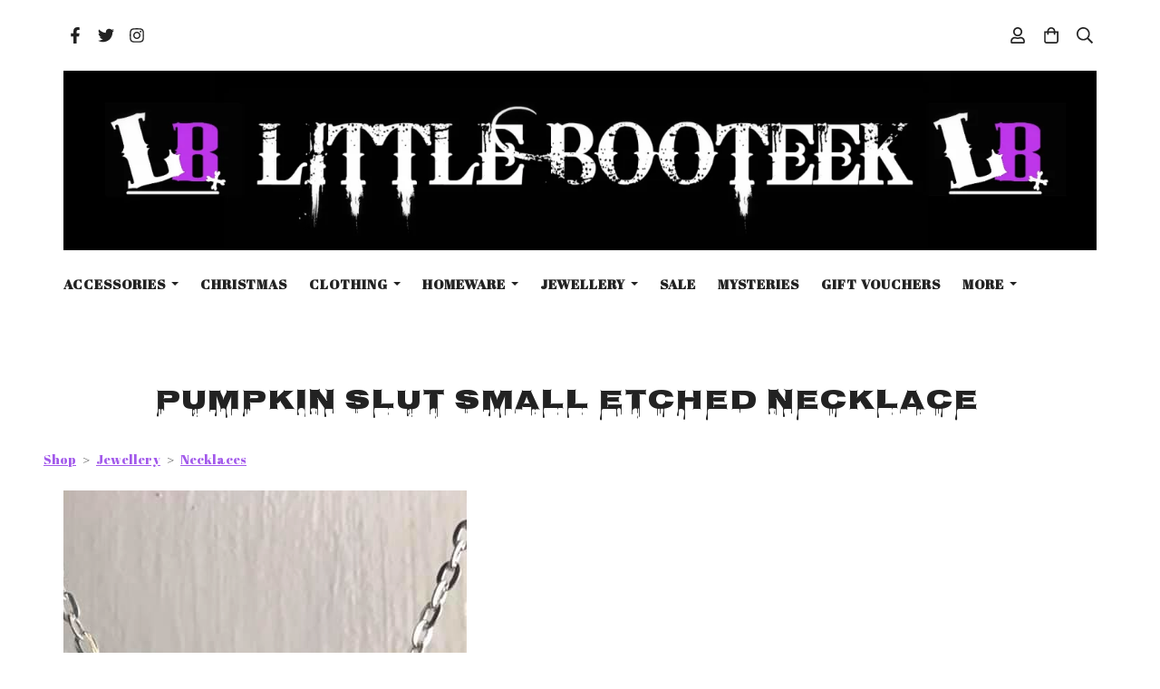

--- FILE ---
content_type: text/html; charset=utf-8
request_url: https://www.littlebooteek.co.uk/lbshop/prod_6867827-Pumpkin-Slut-Small-Etched-Necklace.html
body_size: 24037
content:

<!DOCTYPE html> <!--[if lt IE 7]> <html class="no-js ie lt-ie10 lt-ie9 lt-ie8 lt-ie7"> <![endif]--> <!--[if IE 7]> <html class="no-js ie ie7 lt-ie10 lt-ie9 lt-ie8"> <![endif]--> <!--[if IE 8]> <html class="no-js ie ie8 lt-ie10 lt-ie9"> <![endif]--> <!--[if IE 9]> <html class="no-js ie ie9 lt-ie10"> <![endif]--> <!--[if gt IE 9]> <html class="no-js ie not-ie-legacy"> <![endif]--> <!--[if !IE]><!--> <html class="wdk-theme no-js font-size--med"> <!--<![endif]--> <head> <meta http-equiv="X-UA-Compatible" content="IE=edge,chrome=1" /> <meta name="viewport" content="width=device-width, initial-scale=1.0" /> <meta name="format-detection" content="telephone=no" /> <link rel="stylesheet" href="https://assetsbeta.create-cdn.net/_assets/livesites/feature/content-builder/content-builder.min.css?3ceb710d64c82979797de732444a59ad"> <title>Pumpkin Slut Small Etched Necklace</title> <meta name="keywords" content="gothic clothing, alternative clothing, gothic fashion, punk clothing, emo clothing, alternative fashion, gothic homeware, alternative homeware, witchy home decor, halloween, alt streetwear, horror homeware, gothic lifestyle"/> <meta name="description" content="Discover gothic clothing, alternative fashion, punk style, and witchy home décor. Shop affordable dark aesthetic clothing, accessories, and homeware."/> <meta name="MSSmartTagsPreventParsing" content="TRUE"/> <link rel="shortcut icon" href="https://sites.create-cdn.net/sitefiles/57/0/6/570605/favicon.ico?f429088be9f558ff897c0294d8dbfb9b" /> <script src="https://assetsbeta.create-cdn.net/_assets/livesites/component/common/jquery-3.7.1.min.js?2c872dbe60f4ba70fb85356113d8b35e" type="text/javascript"></script><script src="https://assetsbeta.create-cdn.net/_assets/livesites/component/common/jquery-migrate-3.5.2.min.js?88d82ba2bc432aa8ea45a71fb47ebccf" type="text/javascript"></script><script src="/include/js/loader.js?2025-09-17 13:14:03"></script><!-- Global site tag (gtag.js) - Google Analytics --><script type="text/javascript" src="https://www.googletagmanager.com/gtag/js?id=G-JNE452KQ6T" async></script><script type="text/javascript" >    var siteid = 570605;
    window.dataLayer = window.dataLayer || [];
    function gtag(){dataLayer.push(arguments);}
    gtag('js', new Date());
    gtag('config', 'G-JNE452KQ6T', {
      'siteid': siteid
    });

        
    $(function(){
      if (window.events) {
        var shopCurrency = 'GBP';
        window.events.on('addToBasket', function (data, source) {
          if(gtag) {
            let item_list_id = 'product_page';
            let item_list_name = 'Product Page';

            if(source === 'category_page') {
              item_list_id = 'category_page';
              item_list_name = 'Category Page';
            }

            gtag("event", "add_to_cart", {
              currency: shopCurrency,
              value: data.price * data.quantity,
              items: [
                {
                item_id: data.ID,
                item_name: data.title,
                item_list_id: item_list_id,
                item_list_name: item_list_name,
                price: data.price,
                quantity: data.quantity,
                }
              ]
            });
          }
        });

        window.events.on('removeFromBasket', function (data) {
          if(gtag) {
            gtag("event", "remove_from_cart", {
              currency: shopCurrency,
              value: data.price * data.quantity,
              items: [
                {
                item_id: data.ID,
                item_name: data.title,
                item_list_id: 'basket',
                item_list_name: 'Basket',
                price: data.price,
                quantity: data.quantity,
                }
              ]
            });
          }
        })

        window.events.on('checkoutStart', function (data) {
          if(gtag) {
            let basketItems = data.basket.map(function(product) {
              return {
                item_id: product.ID,
                item_name: product.title,
                price: product.price,
                quantity: product.quantity
              }
            });

            gtag("event", "begin_checkout", {
              value: data.amount,
              currency: data.currency,
              items: basketItems
            });
          }

        });

        window.events.on('checkoutComplete', function (data) {
          if(gtag) {
            let basketItems = data.basket.map(function(product) {
              return {
                item_id: product.ID,
                item_name: product.title,
                price: product.price,
              }
            })

            gtag("event", "purchase", {
              currency: data.currency,
              transaction_id: data.transaction_id,
              value: data.amount,
              coupon: data.discount_code,
              shipping: data.postage_price,
              items: basketItems,
            })
          }
        });

        window.events.on('productView', function (data) {
          if(gtag) {
            gtag("event", "view_item", {
              currency: shopCurrency,
              value: 0,
              items: [
                {
                item_id: data.ID,
                item_name: data.title,
                item_list_id: "product_page",
                item_list_name: "Product Page",
                price: data.price
                }
              ]
            });
          }
        })

        window.events.on('checkoutStage', function (step) {
          if(gtag) {
            gtag("event", "checkout", {
              'step': step
            });
          }
        })

        window.events.on('formSubmitting', function(data){
          if(gtag) {
            gtag("event", "form_submit", data);
          }
        });
      }
    });
</script><link rel="stylesheet" type="text/css" href="https://fonts.googleapis.com/css?display=swap&family=Abril+Fatface:300,400,600,700"><link rel="stylesheet" type="text/css" href="https://fonts.googleapis.com/css?display=swap&family=Nosifer:300,400,600,700"><link rel="stylesheet" type="text/css" href="https://fonts.googleapis.com/css?display=swap&family=Raleway:300,400,600,700"><style>@font-face {font-family: "font awesome";font-style: normal;font-weight: normal;font-display: swap;src: url("https://create-cdn.net/_assets/fonts/template-fonts/icons/fontawesome/fontawesome.eot?20141125");src: url("https://create-cdn.net/_assets/fonts/template-fonts/icons/fontawesome/fontawesome.eot?iefix&20141125") format("embedded-opentype"), url("https://create-cdn.net/_assets/fonts/template-fonts/icons/fontawesome/fontawesome.woff?20141125") format("woff"), url("https://create-cdn.net/_assets/fonts/template-fonts/icons/fontawesome/fontawesome.ttf?20141125") format("truetype"), url("https://create-cdn.net/_assets/fonts/template-fonts/icons/fontawesome/fontawesome.svg#font-awesome?20141125") format("svg"),url("https://create-cdn.net/_assets/fonts/template-fonts/icons/fontawesome/fontawesome.ttf?20141125") format("truetype")}</style><script>window.createSite = {"pageid":"4211345","currency":{"code":"GBP","pre":"&pound;","aft":""},"product":{"ID":"6867827","title":"Pumpkin Slut Small Etched Necklace","shortdesc":"","price":"4.99","sku":"6867827","weight":"0.100","was_price":"0.00","id":"6867827"}};</script>
					  <meta property="og:type"							content="product" />
					  <meta property="og:url"							content="https://www.littlebooteek.co.uk/lbshop/prod_6867827-Pumpkin-Slut-Small-Etched-Necklace.html" />
					  <link rel="canonical"								href="https://www.littlebooteek.co.uk/lbshop/prod_6867827-Pumpkin-Slut-Small-Etched-Necklace.html" />
					  <meta property="og:title"							content="Pumpkin Slut Small Etched Necklace" />

					  <meta property="og:description"					content="Pumpkin slut etched necklace by Funny Flaps
Small acrylic pumpkin 40mm in length, etched.
18 inch nickel free necklace.&amp;nbsp; 2&amp;nbsp; colours to choose." />
					  <meta property="og:site_name"						content="www.littlebooteek.co.uk" />

					  <meta property="product:retailer_title"			content="Little Booteek Limited" />
					  <meta property="product:product_link"				content="https://www.littlebooteek.co.uk/lbshop/prod_6867827-Pumpkin-Slut-Small-Etched-Necklace.html" />
					  <meta property="product:retailer_part_no"			content="6867827" />

					  <meta property="product:price:amount"				content="4.99" />
					  <meta property="product:price:currency"			content="GBP" />
					  <meta name="twitter:card" content="product" />

					  <meta property="twitter:data1"					content="4.99 GBP" />
					  <meta property="twitter:label1"					content="PRICE" />
						<meta property="twitter:data2"					content="" />
	 					<meta property="twitter:label2"					content="DESCRIPTION" /> <meta property="og:image"			content="https://sites.create-cdn.net/siteimages/57/0/6/570605/17/6/3/17631571/445x700.png?1567278502" /><meta property="product:weight:value"				content="0.100" />
								<meta property="product:weight:units"				content="kg" /> <meta property="product:availability"						content="instock" /><script type="application/ld+json">{"@context":"http:\/\/schema.org","@type":"Product","description":"Pumpkin slut etched necklace by Funny Flaps\r\nSmall acrylic pumpkin 40mm in length, etched.\r\n18 inch nickel free necklace.&amp;nbsp; 2&amp;nbsp; colours to choose.","name":"Pumpkin Slut Small Etched Necklace","image":"https:\/\/sites.create-cdn.net\/siteimages\/57\/0\/6\/570605\/17\/6\/3\/17631571\/445x700.png?1567278502","offers":{"@type":"Offer","priceCurrency":"GBP","price":"4.99","availability":"http:\/\/schema.org\/InStock","shippingDetails":{"@type":"OfferShippingDetails","weight":{"@type":"QuantitativeValue","value":"0.100","unitCode":"KGM"}}},"weight":{"@type":"QuantitativeValue","value":"0.100","unitCode":"KGM"},"sku":"6867827"}</script>
		<meta property="og:rating" content="0" />
		<meta property="og:rating_scale" content="5" />
		<meta property="og:rating_count" content="" /><link rel="stylesheet" href="https://assetsbeta.create-cdn.net/_assets/livesites/component/modal/modal.min.css?0712ddff8bb7c2ec4838ba17b29103f7" /><link rel="stylesheet" href="https://assetsbeta.create-cdn.net/_assets/livesites/component/session/session.min.css?d14ed9b57555828f24e1c7c78a5bfc7b" /><script type="text/javascript" src="https://assetsbeta.create-cdn.net/_assets/livesites/component/modal/modal.min.js?66520fc5d9421d9b4022a8910d693cbe" async></script><script src="https://assetsbeta.create-cdn.net/_assets/livesites/component/session/session.min.js?e9b6512c3cd27c880a4cc1ed03166ee2" defer></script><script src="https://assetsbeta.create-cdn.net/_assets/livesites/component/page-events/page-events.min.js?64345003a6529e9ec6053cb77419e3db"></script><!-- PayPal BEGIN --> <script>
;(function(a,t,o,m,s){a[m]=a[m]||[];a[m].push({t:new Date().getTime(),event:'snippetRun'});var f=t.getElementsByTagName(o)[0],e=t.createElement(o),d=m!=='paypalDDL'?'&m='+m:'';e.async=!0;e.src='https://www.paypal.com/tagmanager/pptm.js?id='+s+d;f.parentNode.insertBefore(e,f);})(window,document,'script','paypalDDL','90a689d0-28be-4420-8dc6-3d1391dfb3ea');</script> <!-- PayPal END --> <meta http-equiv="imagetoolbar" content="no"> <script type="text/javascript">
        var message = "" ;

        function clickIE (){
        if ( document . all ){
        ( message );
        return false ;
        }
        }

        function clickNS ( e ){
        if ( document . layers || ( document . getElementById && ! document . all )){
        if ( e . which == 2 || e . which == 3 ){
        ( message );
        return false ;
        }
        }
        }

        if ( document . layers ){
        document . captureEvents ( Event . MOUSEDOWN );
        document . onmousedown = clickNS ;
        } else {
        document . onmouseup = clickNS ;
        document . oncontextmenu = clickIE ;
        }
        document . oncontextmenu = new Function( "return false" )


        function disableselect(e){
        return false
        }

        function reEnable(){
        return true
        }

        //if IE4+
        document.onselectstart=new Function ("return false")</script> <script src="https://assetsbeta.create-cdn.net/_assets/livesites/component/basket/basket.min.js?e1679b6159bb71c40ac7e4cf026ab9d4" async type="text/javascript"></script><link rel='stylesheet' href='/theme.min.css?2025-09-17 13:14:03' type='text/css' /><link rel="stylesheet" type="text/css" href="/palette.css?2025-09-17 13:14:03" media="screen"><!--Theme JS--><script type="text/javascript">function detect_ie(){var e=window.navigator.userAgent,t=e.indexOf("MSIE ");if(t>0){parseInt(e.substring(t+5,e.indexOf(".",t)),10);document.querySelector("html").className+=" ie"}else{if(e.indexOf("Trident/")>0){var n=e.indexOf("rv:");parseInt(e.substring(n+3,e.indexOf(".",n)),10);document.querySelector("html").className+=" ie"}else{var d=e.indexOf("Edge/");if(!(d>0))return document.querySelector("html").className+=" not-ie",!1;parseInt(e.substring(d+5,e.indexOf(".",d)),10);document.querySelector("html").className+=" edge"}}}function hasFlexGapSupport(){const e=document.createElement("div");e.style.display="flex",e.style.flexDirection="column",e.style.rowGap="1px",e.appendChild(document.createElement("div")),e.appendChild(document.createElement("div")),document.body.appendChild(e);const t=1===e.scrollHeight;return e.parentNode.removeChild(e),t}document.addEventListener("DOMContentLoaded",(function(){detect_ie();/iPad|iPhone|iPod/.test(navigator.userAgent)&&!window.MSStream&&!hasFlexGapSupport()&&document.documentElement.classList.add("flex-gap-not-supported")}));</script><script type="application/ld+json">
				{
				  "@context": "http://schema.org",
				  "@type": "WebSite",
				  "url": "https://www.littlebooteek.co.uk/",
				  "potentialAction": {
				    "@type": "SearchAction",
				    "target": "https://www.littlebooteek.co.uk/shop/search.php?q={search_term_string}",
				    "query-input": "required name=search_term_string"
				  }
				}</script><script>!function(e,t,n){function r(e,t){return typeof e===t}function s(){var e,t,n,s,i,o,a;for(var l in w)if(w.hasOwnProperty(l)){if(e=[],t=w[l],t.name&&(e.push(t.name.toLowerCase()),t.options&&t.options.aliases&&t.options.aliases.length))for(n=0;n<t.options.aliases.length;n++)e.push(t.options.aliases[n].toLowerCase());for(s=r(t.fn,"function")?t.fn():t.fn,i=0;i<e.length;i++)o=e[i],a=o.split("."),1===a.length?S[a[0]]=s:(!S[a[0]]||S[a[0]]instanceof Boolean||(S[a[0]]=new Boolean(S[a[0]])),S[a[0]][a[1]]=s),y.push((s?"":"no-")+a.join("-"))}}function i(e){var t=b.className,n=S._config.classPrefix||"";if(x&&(t=t.baseVal),S._config.enableJSClass){var r=new RegExp("(^|\\s)"+n+"no-js(\\s|$)");t=t.replace(r,"$1"+n+"js$2")}S._config.enableClasses&&(t+=" "+n+e.join(" "+n),x?b.className.baseVal=t:b.className=t)}function o(){return"function"!=typeof t.createElement?t.createElement(arguments[0]):x?t.createElementNS.call(t,"http://www.w3.org/2000/svg",arguments[0]):t.createElement.apply(t,arguments)}function a(e){return e.replace(/([a-z])-([a-z])/g,function(e,t,n){return t+n.toUpperCase()}).replace(/^-/,"")}function l(){var e=t.body;return e||(e=o(x?"svg":"body"),e.fake=!0),e}function f(e,n,r,s){var i,a,f,u,c="modernizr",d=o("div"),p=l();if(parseInt(r,10))for(;r--;)f=o("div"),f.id=s?s[r]:c+(r+1),d.appendChild(f);return i=o("style"),i.type="text/css",i.id="s"+c,(p.fake?p:d).appendChild(i),p.appendChild(d),i.styleSheet?i.styleSheet.cssText=e:i.appendChild(t.createTextNode(e)),d.id=c,p.fake&&(p.style.background="",p.style.overflow="hidden",u=b.style.overflow,b.style.overflow="hidden",b.appendChild(p)),a=n(d,e),p.fake?(p.parentNode.removeChild(p),b.style.overflow=u,b.offsetHeight):d.parentNode.removeChild(d),!!a}function u(e,t){return!!~(""+e).indexOf(t)}function c(e,t){return function(){return e.apply(t,arguments)}}function d(e,t,n){var s;for(var i in e)if(e[i]in t)return n===!1?e[i]:(s=t[e[i]],r(s,"function")?c(s,n||t):s);return!1}function p(e){return e.replace(/([A-Z])/g,function(e,t){return"-"+t.toLowerCase()}).replace(/^ms-/,"-ms-")}function v(t,n,r){var s;if("getComputedStyle"in e){s=getComputedStyle.call(e,t,n);var i=e.console;if(null!==s)r&&(s=s.getPropertyValue(r));else if(i){var o=i.error?"error":"log";i[o].call(i,"getComputedStyle returning null, its possible modernizr test results are inaccurate")}}else s=!n&&t.currentStyle&&t.currentStyle[r];return s}function m(t,r){var s=t.length;if("CSS"in e&&"supports"in e.CSS){for(;s--;)if(e.CSS.supports(p(t[s]),r))return!0;return!1}if("CSSSupportsRule"in e){for(var i=[];s--;)i.push("("+p(t[s])+":"+r+")");return i=i.join(" or "),f("@supports ("+i+") { #modernizr { position: absolute; } }",function(e){return"absolute"==v(e,null,"position")})}return n}function g(e,t,s,i){function l(){c&&(delete P.style,delete P.modElem)}if(i=!r(i,"undefined")&&i,!r(s,"undefined")){var f=m(e,s);if(!r(f,"undefined"))return f}for(var c,d,p,v,g,h=["modernizr","tspan","samp"];!P.style&&h.length;)c=!0,P.modElem=o(h.shift()),P.style=P.modElem.style;for(p=e.length,d=0;d<p;d++)if(v=e[d],g=P.style[v],u(v,"-")&&(v=a(v)),P.style[v]!==n){if(i||r(s,"undefined"))return l(),"pfx"!=t||v;try{P.style[v]=s}catch(y){}if(P.style[v]!=g)return l(),"pfx"!=t||v}return l(),!1}function h(e,t,n,s,i){var o=e.charAt(0).toUpperCase()+e.slice(1),a=(e+" "+z.join(o+" ")+o).split(" ");return r(t,"string")||r(t,"undefined")?g(a,t,s,i):(a=(e+" "+j.join(o+" ")+o).split(" "),d(a,t,n))}var y=[],w=[],C={_version:"3.4.0",_config:{classPrefix:"",enableClasses:!0,enableJSClass:!0,usePrefixes:!0},_q:[],on:function(e,t){var n=this;setTimeout(function(){t(n[e])},0)},addTest:function(e,t,n){w.push({name:e,fn:t,options:n})},addAsyncTest:function(e){w.push({name:null,fn:e})}},S=function(){};S.prototype=C,S=new S,S.addTest("eventlistener","addEventListener"in e),S.addTest("svg",!!t.createElementNS&&!!t.createElementNS("http://www.w3.org/2000/svg","svg").createSVGRect);var b=t.documentElement;S.addTest("classlist","classList"in b);var x="svg"===b.nodeName.toLowerCase();S.addTest("srcset","srcset"in o("img")),S.addTest("inlinesvg",function(){var e=o("div");return e.innerHTML="<svg/>","http://www.w3.org/2000/svg"==("undefined"!=typeof SVGRect&&e.firstChild&&e.firstChild.namespaceURI)});var T=function(){function e(e,t){var s;return!!e&&(t&&"string"!=typeof t||(t=o(t||"div")),e="on"+e,s=e in t,!s&&r&&(t.setAttribute||(t=o("div")),t.setAttribute(e,""),s="function"==typeof t[e],t[e]!==n&&(t[e]=n),t.removeAttribute(e)),s)}var r=!("onblur"in t.documentElement);return e}();C.hasEvent=T;var E=C.testStyles=f,_=function(){var e=navigator.userAgent,t=e.match(/w(eb)?osbrowser/gi),n=e.match(/windows phone/gi)&&e.match(/iemobile\/([0-9])+/gi)&&parseFloat(RegExp.$1)>=9;return t||n}();_?S.addTest("fontface",!1):E('@font-face {font-family:"font";src:url("https://")}',function(e,n){var r=t.getElementById("smodernizr"),s=r.sheet||r.styleSheet,i=s?s.cssRules&&s.cssRules[0]?s.cssRules[0].cssText:s.cssText||"":"",o=/src/i.test(i)&&0===i.indexOf(n.split(" ")[0]);S.addTest("fontface",o)}),S.addTest("details",function(){var e,t=o("details");return"open"in t&&(E("#modernizr details{display:block}",function(n){n.appendChild(t),t.innerHTML="<summary>a</summary>b",e=t.offsetHeight,t.open=!0,e=e!=t.offsetHeight}),e)});var R="Moz O ms Webkit",z=C._config.usePrefixes?R.split(" "):[];C._cssomPrefixes=z;var L=function(t){var r,s=prefixes.length,i=e.CSSRule;if("undefined"==typeof i)return n;if(!t)return!1;if(t=t.replace(/^@/,""),r=t.replace(/-/g,"_").toUpperCase()+"_RULE",r in i)return"@"+t;for(var o=0;o<s;o++){var a=prefixes[o],l=a.toUpperCase()+"_"+r;if(l in i)return"@-"+a.toLowerCase()+"-"+t}return!1};C.atRule=L;var j=C._config.usePrefixes?R.toLowerCase().split(" "):[];C._domPrefixes=j;var N={elem:o("modernizr")};S._q.push(function(){delete N.elem});var P={style:N.elem.style};S._q.unshift(function(){delete P.style}),C.testAllProps=h;var A=C.prefixed=function(e,t,n){return 0===e.indexOf("@")?L(e):(e.indexOf("-")!=-1&&(e=a(e)),t?h(e,t,n):h(e,"pfx"))};S.addTest("objectfit",!!A("objectFit"),{aliases:["object-fit"]}),s(),i(y),delete C.addTest,delete C.addAsyncTest;for(var k=0;k<S._q.length;k++)S._q[k]();e.Modernizr=S}(window,document);
function jsload(e,t){if(0===e.indexOf("/_assets/")&&(e=createCDNPath+e),jsload_files.indexOf(e)===-1){if("function"==typeof t){var s=document.createElement("script"),a=document.getElementsByTagName("script")[0];s.src=e,a.parentNode.insertBefore(s,a),t&&(s.onload=t)}else document.write(unescape('%3Cscript src="'+e+'"%3E%3C/script%3E'));jsload_files.push(e)}}var jsload_files=[];if("undefined"==typeof createCDNPath)var createCDNPath="https://create-cdn.net";

		 	if( ! Modernizr.classlist ){
				jsload('/_assets/shared/component/polyfill-classlist/polyfill-classlist.min.js');
		 	}
		

		 	if( ! Modernizr.eventlistener ){
				jsload('/_assets/shared/component/polyfill-eventlistener/polyfill-eventlistener.min.js');
		 	}</script> <style>
      body, .font--content { font-family: "abril fatface"; }
				.font--heading { font-family: "nosifer"; }
				.font--logo { font-family: "raleway"; }
				.i { font-family: "font awesome" ; }      /* A comment to stop the syntax highlighting from breaking */

      /* Add the template background options */

      html {<!--WDK: templateoption:templatebg-->
      }</style> <link rel="stylesheet" href="https://create-cdn.net/_assets/livesites/component/csswizardry-grids-responsive/csswizardry-grids-responsive.min.css?20150528"> <!--[if lt IE 9]> <script src="https://create-cdn.net/_assets/livesites/component/html5shiv/html5shiv.min.js"></script> <![endif]--> <script>
      var firstBlock, headerBlock, blockContent
      function incorporateHeader() {
        // First-run setup
        if (!headerBlock) {
          firstBlock = document.querySelector('.block--incorporate-header')
          // If there's a sub-block, use that.
          if (firstBlock.querySelector('.block')) {
            firstBlock = firstBlock.querySelector('.block')
          }

          blockContent = firstBlock.getElementsByClassName('block__content')[0]
          if (!blockContent) {
            blockContent = firstBlock
          }
          headerBlock = document.getElementById('site-navigation')
          // Split and find as running the regex directly on className did not work.
          var firstBlockPalette = firstBlock.className.split(' ').find(function (e) {
            return /^palette-[a-zA-Z0-9_-]+$/.test(e)
          })
          var headerBlocks = headerBlock.children
          for (var i = 0; i < headerBlocks.length; i++) {
            //Remove existing palette class
            headerBlocks[i].className.replace(/(s|^)palette-[a-zA-Z0-9_-]+($|s)/, ' ')
            if (firstBlockPalette) {
              headerBlocks[i].classList.add(firstBlockPalette)
            }
          }
          // The header now needs the incorporated class
          headerBlock.classList.add('header--incorporated')
          // Re-run on resize
          window.addEventListener('resize', incorporateHeader, true)
          // Run again when things have finished running
          window.setTimeout(incorporateHeader, 0)

          var headerImages = headerBlock.querySelectorAll('img')
          for (var i = 0; i < headerImages.length; i++) {
            var image = headerImages[i]
            image.addEventListener('load', incorporateHeader)
          }
        }
        var headerHeight = headerBlock.scrollHeight
        document.body.style.setProperty('--header-height', headerHeight + 'px')
      }</script> </head> <body class="wdk_columnCount_0 has-banner--type-3 has-wallpaper page-type-shop has-shop has-basket heading--med button--square theme--button-square theme--corner-square theme--corner-radius-medium theme--card-solid theme--divider-solid theme--link-underline wdk-theme-body template-rwd template-structure-167"> <div id="site-wrapper" class="site-wrapper"> <header id="site-navigation" class="site-header is-content-builder"> <!----><section data-save-timestamp="1704960716046" id="block_1231675" data-cb-blocktype="StackedHeader" data-cb-version="3.63.0" data-variant="bannerLogo" data-menu-bar-style="none" data-header-bar-style="none" data-cb-selector-id="StackedHeader_3" class="block js-block--block_1231 block--pad-top-25 block--pad-bottom-25 b-header block--header StackedHeader block--horizontal-content-left"><!----> <div data-name="header-bar" class="b-header__bar is-inline"><!----> <div class="b-container"><div class="b-row"><div class="b-col-12 b-flex--xs"><div class="b-header__item-wrapper has-items-inline--xs is-aligned-left is-nested"> <div class="b-header__item b-flex--shrink-0 b-line-height--0"><div data-name="icon-list" list-class="b-social-icons b-font-size-18--xs" toolbar-position="bottom" remove-line-height="" hideable="" class="editable-element editable-element--list b-line-height--0"><ul class="b-social-icons b-font-size-18--xs"><li data-name="item" class="cb-editable-li b-position--relative"><div data-name="item-icon" data-element="EditableIcon" type="EditableIcon" class="editable-element editable-element--icon icon" style="font-size:undefinedrem;"><a href="https://www.facebook.com/littlebooteek1/" data-type="external" target="_blank" title="facebook" data-file-id="" data-file-name="" rel="" data-icon="facebook" data-iconset="fontawesome6-solid" class="link"><svg xmlns="http://www.w3.org/2000/svg" viewBox="0 0 320 512"><!--! Font Awesome Pro 6.4.2 by @fontawesome - https://fontawesome.com License - https://fontawesome.com/license (Commercial License) Copyright 2023 Fonticons, Inc. --><path d="M279.14 288l14.22-92.66h-88.91v-60.13c0-25.35 12.42-50.06 52.24-50.06h40.42V6.26S260.43 0 225.36 0c-73.22 0-121.08 44.38-121.08 124.72v70.62H22.89V288h81.39v224h100.17V288z"/></svg></a></div></li><li data-name="item" class="cb-editable-li b-position--relative"><div data-name="item-icon" data-element="EditableIcon" type="EditableIcon" class="editable-element editable-element--icon icon" style="font-size:undefinedrem;"><a href="https://www.twitter.com/Littlebooteek" data-type="external" target="_blank" title="twitter" data-file-id="" data-file-name="" rel="" data-icon="twitter" data-iconset="fontawesome6-solid" class="link"><svg xmlns="http://www.w3.org/2000/svg" viewBox="0 0 512 512"><!--! Font Awesome Pro 6.4.2 by @fontawesome - https://fontawesome.com License - https://fontawesome.com/license (Commercial License) Copyright 2023 Fonticons, Inc. --><path d="M459.37 151.716c.325 4.548.325 9.097.325 13.645 0 138.72-105.583 298.558-298.558 298.558-59.452 0-114.68-17.219-161.137-47.106 8.447.974 16.568 1.299 25.34 1.299 49.055 0 94.213-16.568 130.274-44.832-46.132-.975-84.792-31.188-98.112-72.772 6.498.974 12.995 1.624 19.818 1.624 9.421 0 18.843-1.3 27.614-3.573-48.081-9.747-84.143-51.98-84.143-102.985v-1.299c13.969 7.797 30.214 12.67 47.431 13.319-28.264-18.843-46.781-51.005-46.781-87.391 0-19.492 5.197-37.36 14.294-52.954 51.655 63.675 129.3 105.258 216.365 109.807-1.624-7.797-2.599-15.918-2.599-24.04 0-57.828 46.782-104.934 104.934-104.934 30.213 0 57.502 12.67 76.67 33.137 23.715-4.548 46.456-13.32 66.599-25.34-7.798 24.366-24.366 44.833-46.132 57.827 21.117-2.273 41.584-8.122 60.426-16.243-14.292 20.791-32.161 39.308-52.628 54.253z"/></svg></a></div></li><li data-name="item" class="cb-editable-li b-position--relative"><div data-name="item-icon" data-element="EditableIcon" type="EditableIcon" class="editable-element editable-element--icon icon" style="font-size:undefinedrem;"><a href="https://www.instagram.com/littlebooteek/" data-type="external" target="_blank" title="instagram" data-file-id="" data-file-name="" rel="" data-icon="instagram" data-iconset="fontawesome6-solid" class="link"><svg xmlns="http://www.w3.org/2000/svg" viewBox="0 0 448 512"><!--! Font Awesome Pro 6.4.2 by @fontawesome - https://fontawesome.com License - https://fontawesome.com/license (Commercial License) Copyright 2023 Fonticons, Inc. --><path d="M224.1 141c-63.6 0-114.9 51.3-114.9 114.9s51.3 114.9 114.9 114.9S339 319.5 339 255.9 287.7 141 224.1 141zm0 189.6c-41.1 0-74.7-33.5-74.7-74.7s33.5-74.7 74.7-74.7 74.7 33.5 74.7 74.7-33.6 74.7-74.7 74.7zm146.4-194.3c0 14.9-12 26.8-26.8 26.8-14.9 0-26.8-12-26.8-26.8s12-26.8 26.8-26.8 26.8 12 26.8 26.8zm76.1 27.2c-1.7-35.9-9.9-67.7-36.2-93.9-26.2-26.2-58-34.4-93.9-36.2-37-2.1-147.9-2.1-184.9 0-35.8 1.7-67.6 9.9-93.9 36.1s-34.4 58-36.2 93.9c-2.1 37-2.1 147.9 0 184.9 1.7 35.9 9.9 67.7 36.2 93.9s58 34.4 93.9 36.2c37 2.1 147.9 2.1 184.9 0 35.9-1.7 67.7-9.9 93.9-36.2 26.2-26.2 34.4-58 36.2-93.9 2.1-37 2.1-147.8 0-184.8zM398.8 388c-7.8 19.6-22.9 34.7-42.6 42.6-29.5 11.7-99.5 9-132.1 9s-102.7 2.6-132.1-9c-19.6-7.8-34.7-22.9-42.6-42.6-11.7-29.5-9-99.5-9-132.1s-2.6-102.7 9-132.1c7.8-19.6 22.9-34.7 42.6-42.6 29.5-11.7 99.5-9 132.1-9s102.7-2.6 132.1 9c19.6 7.8 34.7 22.9 42.6 42.6 11.7 29.5 9 99.5 9 132.1s2.7 102.7-9 132.1z"/></svg></a></div></li></ul></div></div></div> <div class="b-header__item-wrapper has-items-inline--xs is-aligned-center" style="display:none;"><div class="b-header__item b-flex--shrink-0 b-text-left--xs is-hidden-on-mobile"><!----></div></div> <div class="b-header__item-wrapper has-items-inline--xs is-aligned-right is-nested"><div class="b-line-height b-header__item b-text-right--xs is-hidden-on-mobile"><!----></div> <div class="b-header__item b-flex--shrink-0 b-line-height--0"><ul data-name="account-shop-icons" data-element="EditableAccountShopIcons" type="EditableAccountShopIcons" class="b-account-shop-icons sm sm-shop b-line-height--0"><li id="site-account" data-name="accountlogin" data-sm-reverse="true" data-element="EditableAccountLogin" type="EditableAccountLogin" class="editable-element editable-element--account_login site-account sm-shop-toggle-wrapper"><a href="/account/" class="sm-shop-toggle"><span class="icon sm-shop-toggle__icon"><svg xmlns="http://www.w3.org/2000/svg" viewBox="0 0 448 512"><!-- Font Awesome Pro 5.15.4 by @fontawesome - https://fontawesome.com License - https://fontawesome.com/license (Commercial License) --><path d="M313.6 304c-28.7 0-42.5 16-89.6 16-47.1 0-60.8-16-89.6-16C60.2 304 0 364.2 0 438.4V464c0 26.5 21.5 48 48 48h352c26.5 0 48-21.5 48-48v-25.6c0-74.2-60.2-134.4-134.4-134.4zM400 464H48v-25.6c0-47.6 38.8-86.4 86.4-86.4 14.6 0 38.3 16 89.6 16 51.7 0 74.9-16 89.6-16 47.6 0 86.4 38.8 86.4 86.4V464zM224 288c79.5 0 144-64.5 144-144S303.5 0 224 0 80 64.5 80 144s64.5 144 144 144zm0-240c52.9 0 96 43.1 96 96s-43.1 96-96 96-96-43.1-96-96 43.1-96 96-96z"/></svg></span> <span class="sm-shop-toggle__text icon-text">account</span></a></li> <li data-name="shopbasket" data-sm-reverse="true" data-element="EditableShopBasket" type="EditableShopBasket" class="editable-element editable-element--shop-basket shop-basket sm-shop-toggle-wrapper"><a class="sm-shop-toggle"><span class="icon sm-shop-toggle__icon"><svg xmlns="http://www.w3.org/2000/svg" viewBox="0 0 448 512"><!-- Font Awesome Pro 5.15.4 by @fontawesome - https://fontawesome.com License - https://fontawesome.com/license (Commercial License) --><path d="M352 128C352 57.42 294.579 0 224 0 153.42 0 96 57.42 96 128H0v304c0 44.183 35.817 80 80 80h288c44.183 0 80-35.817 80-80V128h-96zM224 48c44.112 0 80 35.888 80 80H144c0-44.112 35.888-80 80-80zm176 384c0 17.645-14.355 32-32 32H80c-17.645 0-32-14.355-32-32V176h48v40c0 13.255 10.745 24 24 24s24-10.745 24-24v-40h160v40c0 13.255 10.745 24 24 24s24-10.745 24-24v-40h48v256z"/></svg></span> <span class="sm-shop-toggle__text icon-text">basket</span></a> <ul class="mega-menu sm-basket-dropdown"><li><div class="b-basket-dropdown"><button class="b-basket-close hamburger hamburger--squeeze is-active js-basket-close b-line-height--xs"><span aria-hidden="true" class="hamburger-box"><span class="hamburger-inner"></span></span></button> <header class="b-basket-dropdown__header"><h2 class="heading heading--delta font--heading">
              Basket</h2> <span><span class="wdk_basket_total_items"></span> Items</span></header> <div class="card b-text-center--xs if-empty-basket b-padding-y-15--xs b-padding-x-15--xs"><!----> 
            Your basket is currently empty</div> <div class="b-basket-dropdown__items if-basket"><ol class="b-basket-dropdown__items-list"> <script type="template/basket-item"> <li class="b-basket-dropdown__item"><div class="b-basket-dropdown__item-image">                  {\!WDK:if:basket:item:imageSrc!}                  <a href="&lt;!--WDK:plugin:basket:item:url--&gt;"><img width="70" src="{!WDK:basket:item:imageSrc!}" loading="lazy"></a>                  {\!WDK:endif!}                </div> <div class="b-basket-dropdown__item-qty"><span>                    {!WDK:basket:item:quantity!}                  </span></div> <div class="b-basket-dropdown__item-details"><div class="b-flex--flexible"><div class="b-basket-dropdown__item-title">                      {!WDK:basket:item:name!}                    </div>                    {\!WDK:if:basket:item:options!}                    {!WDK:basket:item:options:start!}                    <div class="b-basket-dropdown__item-variation">                      {!WDK:basket:item:option:name!}:                      {!WDK:basket:item:option:value!}                    </div>                    {!WDK:basket:item:options:end!}                    {\!WDK:endif!}                  </div> <div class="b-basket-dropdown__item-price">                    {\!WDK:if:plugin:tax:current:exclusive!}                    {!WDK:basket:item:ex_vat_subTotal!}                    {\!WDK:else!}                    {!WDK:basket:item:subTotal!}                    {\!WDK:endif!}                  </div></div></li> </script> </ol></div> <footer class="b-basket-dropdown__footer if-basket"><div class="b-basket-dropdown__total"><div class="b-basket-dropdown__total-label">
                Sub Total</div> <div class="b-basket-dropdown__total-price"> <span class="wdk_basket_total"></span> </div></div> <div class="b-basket-dropdown__buttons"><a href="/lbshop/basket" class="button button--tertiary is-full">Basket</a> <a href="/lbshop/checkout" class="button button--primary is-full">Checkout</a></div></footer></div></li></ul></li> <li id="site-search" data-name="shopsearch" data-sm-reverse="true" data-element="EditableShopSearch" type="EditableShopSearch" class="editable-element editable-element--shop-search shop-search sm-shop-toggle-wrapper"><a class="sm-shop-toggle"><span class="icon sm-shop-toggle__icon"><svg xmlns="http://www.w3.org/2000/svg" viewBox="0 0 512 512"><!-- Font Awesome Pro 5.15.4 by @fontawesome - https://fontawesome.com License - https://fontawesome.com/license (Commercial License) --><path d="M508.5 468.9L387.1 347.5c-2.3-2.3-5.3-3.5-8.5-3.5h-13.2c31.5-36.5 50.6-84 50.6-136C416 93.1 322.9 0 208 0S0 93.1 0 208s93.1 208 208 208c52 0 99.5-19.1 136-50.6v13.2c0 3.2 1.3 6.2 3.5 8.5l121.4 121.4c4.7 4.7 12.3 4.7 17 0l22.6-22.6c4.7-4.7 4.7-12.3 0-17zM208 368c-88.4 0-160-71.6-160-160S119.6 48 208 48s160 71.6 160 160-71.6 160-160 160z"/></svg></span> <span class="sm-shop-toggle__text icon-text">Search</span></a> <ul class="mega-menu"><li><div class="sm-shop-dropdown-item"><form method="get" action="/shop/search.php" name="sideSearchForm" class="form site-search"><fieldset class="fieldset"><legend class="legend">
                Search the shop</legend> <input id="shop_search_header" name="q" type="search" placeholder="" class="text-input"> <button type="submit" class="button"><span class="icon sm-shop-toggle__icon"><svg xmlns="http://www.w3.org/2000/svg" viewBox="0 0 512 512"><!-- Font Awesome Pro 5.15.4 by @fontawesome - https://fontawesome.com License - https://fontawesome.com/license (Commercial License) --><path d="M508.5 468.9L387.1 347.5c-2.3-2.3-5.3-3.5-8.5-3.5h-13.2c31.5-36.5 50.6-84 50.6-136C416 93.1 322.9 0 208 0S0 93.1 0 208s93.1 208 208 208c52 0 99.5-19.1 136-50.6v13.2c0 3.2 1.3 6.2 3.5 8.5l121.4 121.4c4.7 4.7 12.3 4.7 17 0l22.6-22.6c4.7-4.7 4.7-12.3 0-17zM208 368c-88.4 0-160-71.6-160-160S119.6 48 208 48s160 71.6 160 160-71.6 160-160 160z"/></svg></span> <span class="icon-text">Search</span></button></fieldset></form></div></li></ul></li></ul></div></div></div></div></div></div> <div class="block__content"> <div class="b-container-wrapper"><div class="b-container"><div class="b-row"><div class="b-col-12"><div class="b-text-center--xs b-header__item-wrapper has-items-inline--md is-aligned-center"><div itemscope="itemscope" itemtype="http://schema.org/Organization" class="b-header__item b-line-height--0 is-full-row-on-mobile is-logo"><a data-name="logo" itemprop="url" href="/" data-element="EditableCreateLogo" type="EditableCreateLogo" class="editable-element editable-element--logo logo-container"><!----> <figure data-name="logo-image" data-imagesize="100" data-element="EditableImage" type="EditableImage" itemprop="logo" class="editable-element editable-element--image b-img has-max-sizes" style="--image-size:100;--image-width-max:1140px;--image-height-max:250px;"><div class="editable-element--image--original editable-element--image--cover"><img src="https://sites.create-cdn.net/siteimages/57/0/6/570605/16/5/2/16526293/2000x346.png?1529758030" data-id="16526293" alt="" sizes="(min-width: 2000px) 2000px, 100vw" class="logo logo--image cb-editable-img" style="object-position:50% 50%;font-family:'object-fit: cover; object-position: 50% 50%;';" loading="eager" data-pin-media="https://sites.create-cdn.net/siteimages/57/0/6/570605/16/5/2/16526293/2000x346.png?1529758030" srcset="https://sites.create-cdn.net/siteimages/57/0/6/570605/16/5/2/16526293/2000x346.png?1529758030 2000w, https://sites.create-cdn.net/siteimages/57/0/6/570605/16/5/2/16526293/1500x260.png?1529758030 1500w, https://sites.create-cdn.net/siteimages/57/0/6/570605/16/5/2/16526293/1000x173.png?1529758030 1000w, https://sites.create-cdn.net/siteimages/57/0/6/570605/16/5/2/16526293/500x87.png?1529758030 500w, https://sites.create-cdn.net/siteimages/57/0/6/570605/16/5/2/16526293/350x61.png?1529758030 350w, https://sites.create-cdn.net/siteimages/57/0/6/570605/16/5/2/16526293/200x35.png?1529758030 200w, https://sites.create-cdn.net/siteimages/57/0/6/570605/16/5/2/16526293/50x9.png?1529758030 50w" width="2000" height="346" data-final-tag="true"></div></figure></a></div> <div class="b-header__item b-flex--grow-1 b-text-right--md is-full-row-on-mobile" style="display:none;"><!----></div></div></div></div></div></div> </div> <div class="b-header__menu-bar is-inline"><!----> <div class="b-container-wrapper"><div class="b-container"><div class="b-row"><div id="site-menu" role="navigation" class="b-col-12"><div data-name="navigation" class="s-navigation text-center"><span class="b-display-contents--xs"><div data-name="nav" data-element="EditableNavigation" type="EditableNavigation" class="s-navigation__menu js-menu-nav-container editable-element editable-element--menu" style="font-size:1rem;"><button type="button" class="s-menu-icon hamburger hamburger--squeeze uneditable-element js-mobile-open"><span aria-hidden="true" class="hamburger-box"><span class="hamburger-inner icon"></span></span></button> <nav data-name="menu" class="js-menu-nav b-line-height--0 s-menu s-menu--reset-margin"><button type="button" class="s-menu-close hamburger hamburger--squeeze is-active js-mobile-inside-close b-padding-y-30--xs b-padding-x-30--xs b-line-height--xs"><span aria-hidden="true" class="hamburger-box"><span class="hamburger-inner icon"></span></span></button> <div class="s-menu-container js-menu-container"><span class="js-menu__container-block_1231_sticky--false b-display-inline-block--md s-menu--loading"> <ul class="js-menu  "> <li class="js-menu__more-item-block_1231_sticky--false "> <a  href="/lbshop/cat_1484471-Accessories.html">
                    Accessories                  </a> <ul class="js-menu  "> <li class="js-menu__more-item-block_1231_sticky--false "> <a  href="/lbshop/cat_1484517-Bags.html">
                    Bags                  </a> </li> <li class="js-menu__more-item-block_1231_sticky--false "> <a  href="/lbshop/cat_1484537-Belts.html">
                    Belts                  </a> </li> <li class="js-menu__more-item-block_1231_sticky--false "> <a  href="/lbshop/cat_1496014-Eyewear.html">
                    Eyewear                  </a> </li> <li class="js-menu__more-item-block_1231_sticky--false "> <a  href="/lbshop/cat_1496436-Gloves-and-Armwarmers.html">
                    Gloves and Armwarmers                  </a> </li> <li class="js-menu__more-item-block_1231_sticky--false "> <a  href="/lbshop/cat_1497039-Hair-Accessories.html">
                    Hair Accessories                  </a> </li> <li class="js-menu__more-item-block_1231_sticky--false "> <a  href="/lbshop/cat_1499781-Hats-Scarves-Umbrellas.html">
                    Hats, Scarves & Umbrellas                  </a> </li> <li class="js-menu__more-item-block_1231_sticky--false "> <a  href="/lbshop/cat_1534927-Make-Up-Bags.html">
                    Make Up Bags                  </a> </li> <li class="js-menu__more-item-block_1231_sticky--false "> <a  href="/lbshop/cat_1763211-Trolley-Tokens.html">
                    Trolley Tokens                  </a> </li> <li class="js-menu__more-item-block_1231_sticky--false "> <a  href="/lbshop/cat_1484518-Wallets.html">
                    Wallets                  </a> </li> </ul> </li> <li class="js-menu__more-item-block_1231_sticky--false "> <a  href="/lbshop/cat_1704839-Christmas.html">
                    Christmas                  </a> </li> <li class="js-menu__more-item-block_1231_sticky--false "> <a  href="/lbshop/cat_1484466-Clothing.html">
                    Clothing                  </a> <ul class="js-menu  "> <li class="js-menu__more-item-block_1231_sticky--false "> <a  href="/lbshop/cat_1536381-Dresses.html">
                    Dresses                  </a> </li> <li class="js-menu__more-item-block_1231_sticky--false "> <a  href="/lbshop/cat_1749081-GYM-WEAR.html">
                    GYM WEAR                  </a> </li> <li class="js-menu__more-item-block_1231_sticky--false "> <a  href="/lbshop/cat_1536382-Harnesses.html">
                    Harnesses                  </a> </li> <li class="js-menu__more-item-block_1231_sticky--false "> <a  href="/lbshop/cat_1536383-Hoods.html">
                    Hoods                  </a> </li> <li class="js-menu__more-item-block_1231_sticky--false "> <a  href="/lbshop/cat_1760298-HUGE-HOODS.html">
                    HUGE HOODS                  </a> </li> <li class="js-menu__more-item-block_1231_sticky--false "> <a  href="/lbshop/cat_1536384-Jackets-And-Coats.html">
                    Jackets And Coats                  </a> </li> <li class="js-menu__more-item-block_1231_sticky--false "> <a  href="/lbshop/cat_1536385-Leggings.html">
                    Leggings                  </a> </li> <li class="js-menu__more-item-block_1231_sticky--false "> <a  href="/lbshop/cat_1536386-PJs.html">
                    PJs                  </a> </li> <li class="js-menu__more-item-block_1231_sticky--false "> <a  href="/lbshop/cat_1536388-PlaysuitsJumpsuits.html">
                    Playsuits/Jumpsuits                  </a> </li> <li class="js-menu__more-item-block_1231_sticky--false "> <a  href="/lbshop/cat_1536390-Skirts-And-Shorts.html">
                    Skirts And Shorts                  </a> </li> <li class="js-menu__more-item-block_1231_sticky--false "> <a  href="/lbshop/cat_1536391-Sweaters-And-Cardigans.html">
                    Sweaters And Cardigans                  </a> </li> <li class="js-menu__more-item-block_1231_sticky--false "> <a  href="/lbshop/cat_1536395-T-Shirts.html">
                    T Shirts                  </a> </li> <li class="js-menu__more-item-block_1231_sticky--false "> <a  href="/lbshop/cat_1536393-Tops.html">
                    Tops                  </a> </li> <li class="js-menu__more-item-block_1231_sticky--false "> <a  href="/lbshop/cat_1536394-Trousers.html">
                    Trousers                  </a> </li> <li class="js-menu__more-item-block_1231_sticky--false "> <a  href="/lbshop/cat_1536397-Vests.html">
                    Vests                  </a> </li> </ul> </li> <li class="js-menu__more-item-block_1231_sticky--false "> <a  href="/lbshop/cat_1484472-Homeware.html">
                    Homeware                  </a> <ul class="js-menu  "> <li class="js-menu__more-item-block_1231_sticky--false "> <a  href="/lbshop/cat_1510502-Candles.html">
                    Candles                  </a> </li> <li class="js-menu__more-item-block_1231_sticky--false "> <a  href="/lbshop/cat_1531387-Decorative-Homeware.html">
                    Decorative Homeware                  </a> </li> <li class="js-menu__more-item-block_1231_sticky--false "> <a  href="/lbshop/cat_1742511-DIY-CRAFTS.html">
                    DIY CRAFTS                  </a> </li> <li class="js-menu__more-item-block_1231_sticky--false "> <a  href="/lbshop/cat_1761036-Garden.html">
                    Garden                  </a> </li> <li class="js-menu__more-item-block_1231_sticky--false "> <a  href="/lbshop/cat_1645156-Magnets.html">
                    Magnets                  </a> </li> <li class="js-menu__more-item-block_1231_sticky--false "> <a  href="/lbshop/cat_1517474-Mugs-Kitchenware.html">
                    Mugs & Kitchenware                  </a> </li> <li class="js-menu__more-item-block_1231_sticky--false "> <a  href="/lbshop/cat_1553684-Ouija-Pendulum-Boards.html">
                    Ouija & Pendulum Boards                  </a> </li> <li class="js-menu__more-item-block_1231_sticky--false "> <a  href="/lbshop/cat_1641679-Printed-Artwork.html">
                    Printed Artwork                  </a> </li> <li class="js-menu__more-item-block_1231_sticky--false "> <a  href="/lbshop/cat_1517560-Shelves.html">
                    Shelves                  </a> </li> <li class="js-menu__more-item-block_1231_sticky--false "> <a  href="/lbshop/cat_1531388-Stationery.html">
                    Stationery                  </a> </li> </ul> </li> <li class="js-menu__more-item-block_1231_sticky--false "> <a  href="/lbshop/cat_1484470-Jewellery.html">
                    Jewellery                  </a> <ul class="js-menu  "> <li class="js-menu__more-item-block_1231_sticky--false "> <a  href="/lbshop/cat_1484568-Earrings.html">
                    Earrings                  </a> </li> <li class="js-menu__more-item-block_1231_sticky--false "> <a  href="/lbshop/cat_1534933-Necklaces.html">
                    Necklaces                  </a> </li> <li class="js-menu__more-item-block_1231_sticky--false "> <a  href="/lbshop/cat_1484569-Pins.html">
                    Pins                  </a> </li> </ul> </li> <li class="js-menu__more-item-block_1231_sticky--false "> <a  href="/lbshop/cat_1756215-Sale.html">
                    Sale                  </a> </li> <li class="js-menu__more-item-block_1231_sticky--false "> <a target="_self" href="https://www.littlebooteek.co.uk/lbshop/cat_1484476-Mysteries.html">
                    MYSTERIES                  </a> </li> <li class="js-menu__more-item-block_1231_sticky--false "> <a target="_self" href="https://www.littlebooteek.co.uk/lbshop/cat_1565410-Gift-Vouchers.html">
                    GIFT VOUCHERS                  </a> </li> <li class="js-menu__more-item-block_1231_sticky--false "> <a target="_self" href="https://www.littlebooteek.co.uk/lbshop/cat_1704839-Christmas.html">
                    CHRISTMAS                  </a> </li> <li class="js-menu__more-item-block_1231_sticky--false "> <a target="_self" href="https://www.littlebooteek.co.uk/lbshop/cat_1484473-Themes.html">
                    Themes                  </a> </li> <li class="js-menu__more-item-block_1231_sticky--false "> <a  href="/tcs.html">
                    T&C's                  </a> <ul class="js-menu  "> <li class="js-menu__more-item-block_1231_sticky--false "> <a  href="/delivery-information.html">
                    Delivery information                  </a> </li> <li class="js-menu__more-item-block_1231_sticky--false "> <a  href="/queries.html">
                    Queries                  </a> </li> <li class="js-menu__more-item-block_1231_sticky--false "> <a  href="/returns.html">
                    Returns                  </a> </li> <li class="js-menu__more-item-block_1231_sticky--false "> <a  href="/faqs.html">
                    FAQ's                  </a> </li> <li class="js-menu__more-item-block_1231_sticky--false "> <a  href="/privacy-policy.html">
                    Privacy Policy                  </a> </li> </ul> </li> <li class="js-menu__more-container-block_1231_sticky--false b-display-none--xs"> <a>More</a> <ul></ul> </li> </ul> </span></div> </nav></div></span></div></div></div></div></div></div></section><span class="rendered-assets"><script src="https://assetsbeta.create-cdn.net/_assets/livesites/feature/content-builder/static/js/jquery.smartmenus.min.js?3.63.0"></script> <script src="https://assetsbeta.create-cdn.net/_assets/livesites/feature/content-builder/static/js/menu-resize.min.js?3.63.0"></script></span><span class="rendered-assets"><script>
  if (typeof trackUnsplashImages === 'undefined') {
    function trackUnsplashImages () {
      let unsplashImages = document.querySelectorAll('.js-track-unsplash,.cb-track-unsplash')
      let unsplashIDs = []
      for (var img of unsplashImages) {
        unsplashIDs.push(img.getAttribute('data-external-id'))
      }

      if ( unsplashIDs.length ) {
        // Create an img tag to go to the tracking url
        let img = document.createElement('img')
        img.src = 'https://views.unsplash.com/v?app_id=92877&photo_id=' + unsplashIDs.join()
      }
    }

    document.addEventListener('DOMContentLoaded', function () {
      trackUnsplashImages();
    });
  }</script> <script>initMenuResize("js-menu__container-block_1231_sticky--false", "js-menu__more-container-block_1231_sticky--false")</script></span> </header> <main id="site-content" class="structure__item structure__item--page site-content"> <div class="structure__item__utility clearfix"> <div role="main" class="site-main"> <h1
              class="site-main__page-title wdk_content-pagetitle heading heading--alpha font--heading"
            > <span class="heading__utility">Pumpkin Slut Small Etched Necklace</span> </h1>
            <!--WDK Start Product-->

<link href="https://assetsbeta.create-cdn.net/_assets/livesites/feature/shop-product/shop-product.min.css?77d5d93d0204ac13dafcde969d6d764b" rel="stylesheet" type="text/css" />
<style>
  .container-mimic {
    width: 100%;
    max-width: 1170px;
    padding-inline: 30px;
    margin-inline: auto;
  }

  .container-mimic:has(.block) {
    max-width: none;
    padding-inline: 0;
  }

  .site-wrapper .site-main__page-title {
    margin-inline: auto;
  }

  .structure__item__utility {
    padding-inline: unset;
    max-width: unset;
    list-style: none;
  }

  @media (min-width: 992px) {
    .summary-col {
      max-width: 400px;
      flex-shrink: 0;
    }
  }
</style>


<script>
  function setFeatured(url, alt, index) {
    $('#featimg')[0].src = url;
    $('#featimg')[0].alt = alt;
    $('#featimg').data('index', index);
  }
</script>

<link rel="stylesheet"
  href="https://assetsbeta.create-cdn.net/_assets/livesites/component/magnific-popup/magnific-popup.min.css?20170328" media="screen">
<script src="https://assetsbeta.create-cdn.net/_assets/livesites/component/magnific-popup/magnific-popup.min.js"></script>
<script>
  $(function () {
    var lightbox_array = [];
    var images_array =   [{"sizes":{"32,50":"https:\/\/sites.create-cdn.net\/siteimages\/57\/0\/6\/570605\/17\/6\/3\/17631571\/32x50.png","127,200":"https:\/\/sites.create-cdn.net\/siteimages\/57\/0\/6\/570605\/17\/6\/3\/17631571\/127x200.png","223,350":"https:\/\/sites.create-cdn.net\/siteimages\/57\/0\/6\/570605\/17\/6\/3\/17631571\/223x350.png","318,500":"https:\/\/sites.create-cdn.net\/siteimages\/57\/0\/6\/570605\/17\/6\/3\/17631571\/318x500.png","445,700":"https:\/\/sites.create-cdn.net\/siteimages\/57\/0\/6\/570605\/17\/6\/3\/17631571\/445x700.png"},"title":"Pumpkin Slut Small Etched Necklace"},{"sizes":{"38,50":"https:\/\/sites.create-cdn.net\/siteimages\/57\/0\/6\/570605\/17\/6\/3\/17631572\/38x50.jpg","150,200":"https:\/\/sites.create-cdn.net\/siteimages\/57\/0\/6\/570605\/17\/6\/3\/17631572\/150x200.jpg","263,350":"https:\/\/sites.create-cdn.net\/siteimages\/57\/0\/6\/570605\/17\/6\/3\/17631572\/263x350.jpg","375,500":"https:\/\/sites.create-cdn.net\/siteimages\/57\/0\/6\/570605\/17\/6\/3\/17631572\/375x500.jpg","720,960":"https:\/\/sites.create-cdn.net\/siteimages\/57\/0\/6\/570605\/17\/6\/3\/17631572\/720x960.jpg"},"title":"Pumpkin Slut Small Etched Necklace"},{"sizes":{"28,50":"https:\/\/sites.create-cdn.net\/siteimages\/57\/0\/6\/570605\/17\/6\/5\/17651892\/28x50.jpg","113,200":"https:\/\/sites.create-cdn.net\/siteimages\/57\/0\/6\/570605\/17\/6\/5\/17651892\/113x200.jpg","197,350":"https:\/\/sites.create-cdn.net\/siteimages\/57\/0\/6\/570605\/17\/6\/5\/17651892\/197x350.jpg","281,500":"https:\/\/sites.create-cdn.net\/siteimages\/57\/0\/6\/570605\/17\/6\/5\/17651892\/281x500.jpg","563,1000":"https:\/\/sites.create-cdn.net\/siteimages\/57\/0\/6\/570605\/17\/6\/5\/17651892\/563x1000.jpg","844,1500":"https:\/\/sites.create-cdn.net\/siteimages\/57\/0\/6\/570605\/17\/6\/5\/17651892\/844x1500.jpg","1125,2000":"https:\/\/sites.create-cdn.net\/siteimages\/57\/0\/6\/570605\/17\/6\/5\/17651892\/1125x2000.jpg"},"title":"Pumpkin Slut Small Etched Necklace"}];
    //We have each individual image. The title we want to grab is at this stage.
    $(images_array).each(function (index) {
      var title = this['title'];
      var size_array = this['sizes']
      image_size:
      for (index in size_array) {
        var dims = index.split(',');
        if (dims[0] >= document.documentElement.clientWidth && dims[1] >= document.documentElement.clientHeight) {
          var src = size_array[index];
          break image_size;
        }
      };
      if (src === undefined) {
        var src = size_array[index];
      }
      lightbox_array.push({
        'src': src,
        'title': title
      });
    });

    $('#featimg').magnificPopup({
      items: lightbox_array,
      gallery: {
        enabled: true
      },
      type: 'image'
    });
    $('#featimg').click(function () {
      $(this).magnificPopup('goTo', $(this).data('index'));
    });

    // Add an active class to the first image thumbnail
    $('.product-item__gallery__image-thumb').first().addClass('product-item__gallery__image-thumb--active');

    // Move the active class to the selected image when clicked
    $('.product-item__gallery__image-thumb').click(function () {

      $('.product-item__gallery__image-thumb--active').removeClass('product-item__gallery__image-thumb--active');
      $(this).addClass('product-item__gallery__image-thumb--active')
    })
  });
</script>


<section
  class="section product product--image-narrow product--has-basket product--has-image">
  <div class="container-mimic">
    <p class="breadCrumb"><a href='./'>Shop</a> &gt; <a href='cat_1484470-Jewellery.html'>Jewellery</a> &gt; <a href='cat_1534933-Necklaces.html'>Necklaces</a></p>

    
        <ul class="nav nav--banner shop-basket if-basket if-no-basket-in-header">
      <li><a href="/lbshop/basket">View Your Basket</a> | </li>
      <li><a href="/lbshop/checkout">Proceed To Checkout</a></li>
    </ul>
      </div>

  <article>
    <div class="b-container product">
      <div class="b-row">
                <div class="b-col-12 b-col-md-6 b-col-lg-8">
          <div class="product-item__gallery">
            <div class="product-item__gallery__image-main">
              <div class="product-item__gallery__image-wrapper">
                <img id="featimg"
                  src="https://sites.create-cdn.net/siteimages/57/0/6/570605/17/6/3/17631571/445x700.png?1567278502"
                  class="photo u-photo photo--lightbox portrait"
                  alt="Pumpkin Slut Small Etched Necklace" data-index="0" />
              </div>
            </div>
                        <ul class="product-item__gallery__image-list cf">
                            <li class="product-item__gallery__image-thumb"
                style="background-image: url(https://sites.create-cdn.net/siteimages/57/0/6/570605/17/6/3/17631571/223x350.png?1567278502); filter: progid:DXImageTransform.Microsoft.AlphaImageLoader(src='https://sites.create-cdn.net/siteimages/57/0/6/570605/17/6/3/17631571/223x350.png?1567278502', sizingMethod='scale');"
                onclick="setFeatured('https://sites.create-cdn.net/siteimages/57/0/6/570605/17/6/3/17631571/445x700.png?1567278502', 'Pumpkin Slut Small Etched Necklace', $( 'ul.product-item__gallery__image-list>li' ).index( this ))">
                <span>Pumpkin Slut Small Etched Necklace</span>
              </li>
                             <li class="product-item__gallery__image-thumb"
                style="background-image: url(https://sites.create-cdn.net/siteimages/57/0/6/570605/17/6/3/17631572/263x350.jpg?1567278514); filter: progid:DXImageTransform.Microsoft.AlphaImageLoader(src='https://sites.create-cdn.net/siteimages/57/0/6/570605/17/6/3/17631572/263x350.jpg?1567278514', sizingMethod='scale');"
                onclick="setFeatured('https://sites.create-cdn.net/siteimages/57/0/6/570605/17/6/3/17631572/720x960.jpg?1567278514', 'Pumpkin Slut Small Etched Necklace', $( 'ul.product-item__gallery__image-list>li' ).index( this ))">
                <span>Pumpkin Slut Small Etched Necklace</span>
              </li>
                             <li class="product-item__gallery__image-thumb"
                style="background-image: url(https://sites.create-cdn.net/siteimages/57/0/6/570605/17/6/5/17651892/281x500.jpg?1567937508); filter: progid:DXImageTransform.Microsoft.AlphaImageLoader(src='https://sites.create-cdn.net/siteimages/57/0/6/570605/17/6/5/17651892/281x500.jpg?1567937508', sizingMethod='scale');"
                onclick="setFeatured('https://sites.create-cdn.net/siteimages/57/0/6/570605/17/6/5/17651892/844x1500.jpg?1567937508', 'Pumpkin Slut Small Etched Necklace', $( 'ul.product-item__gallery__image-list>li' ).index( this ))">
                <span>Pumpkin Slut Small Etched Necklace</span>
              </li>
                           </ul>
                      </div>
        </div>
        
        <div class="b-col-12  b-col-md-6 b-col-lg-4">
          <div class="grid">
            <div
              class="grid__item one-whole">
              <ul class="multi-list product-item__details">
                <li class="all-cols">
                  <h3 class="fn name p-name">Pumpkin Slut Small Etched Necklace</h3>
                </li>

                                <li class="all-cols">
                  
		
		<div class="five-star-rating " data-product="6867827" >
			<span class="rating r-0" >
		  	  	<div class="full">
		  	    	<a class="star"><!--[if lt IE 8]>&#x2605;<![endif]--></a><a><!--[if lt IE 8]>&#x2605;<![endif]--></a><a><!--[if lt IE 8]>&#x2605;<![endif]--></a><a><!--[if lt IE 8]>&#x2605;<![endif]--></a><a><!--[if lt IE 8]>&#x2605;<![endif]--></a>
		  		</div>

		  		<div class="empty">
		  		       <a target="_top" rel="nofollow" href="/account/?tourl=/lbshop/prod_6867827-Pumpkin-Slut-Small-Etched-Necklace.html" ><!--[if lt IE 8]>&#x2606;<![endif]--></a><!--
		  		    --><a target="_top" rel="nofollow" href="/account/?tourl=/lbshop/prod_6867827-Pumpkin-Slut-Small-Etched-Necklace.html" ><!--[if lt IE 8]>&#x2606;<![endif]--></a><!--
		  		    --><a target="_top" rel="nofollow" href="/account/?tourl=/lbshop/prod_6867827-Pumpkin-Slut-Small-Etched-Necklace.html" ><!--[if lt IE 8]>&#x2606;<![endif]--></a><!--
		  		    --><a target="_top" rel="nofollow" href="/account/?tourl=/lbshop/prod_6867827-Pumpkin-Slut-Small-Etched-Necklace.html" ><!--[if lt IE 8]>&#x2606;<![endif]--></a><!--
		  		    --><a target="_top" rel="nofollow" href="/account/?tourl=/lbshop/prod_6867827-Pumpkin-Slut-Small-Etched-Necklace.html" ><!--[if lt IE 8]>&#x2606;<![endif]--></a>
		  	  	</div>

			</span>

					</div>
		<div class="rating-thanks" style="display: none;"></div>
		<script>
			var c_prp = false;
					</script>
                </li>
                
                                                <li class="all-cols">
                  <strong class="price p-price">
                                                                                &pound;4.99                                                          </strong>

                  
                </li>
                              </ul>
            </div><!--
                    -->
            <div
              class="grid__item one-whole">

              <div tabindex="-1" id="productBasket" class="product-item__add cf">
                <script type="text/javascript" src="/include/js/jquery.watermark.js"></script><script type="text/javascript">
        var curr_pre = "&pound;";
        var pa = 4211345;
        var pi = 6867827;
        var curr_aft = "";
        var data = Array(); var optstock = Array(); var pstck = Array(); var oosmessage = Array(); var prodbackor = Array();

    </script>
    <style type='text/css'>
        .productOptionsTable {
            margin-top: 5px;
        }

        .productOptionsTable select{
            width: 100%;
        }

        .optionLabel{
            text-align: right;
            font-size: 14px;
        }

        .optionSelect{
            text-align: left;
            white-space: nowrap;
        }
        /* Force the oproduct option character limit to wrap onto a new line */
        .optionSelect .chr {
          display: block;
          clear: both;
        }

            .optionSelect select{
                font-size: 14px;
            }

        .productBasketInner {
            text-align:right;
        }

        .outofstock {
            color:#;
        }

        option.disabled  {
           color: #888;
        }

        .customfield {
            width: 100%;
            background: #FFF; padding: 2px 0px 2px 0px;
            border: 1px solid #7f9db9;
        }

        .customfield.disabled  {
            background: #efefef; padding: 2px 0px 2px 0px;
            border: 1px solid #7f9db9;
        }

        .stock_level_message{
            text-align:right;

            margin:0px;
            margin-top:20px;
            //margin-bottom:10px;

            font-size: 11px;
            
        }

        .gateway-message {
          width: 100%;
          margin-top:20px;
          display: flex;
          flex-direction: column;
          gap: 12px;
        }

        .watermark {
            color: #aaa;
            font-weight: bold;
        }
    </style>

    <!--[if lte IE 7]>
    <script type='text/javascript'>
        function ativaOptionsDisabled(){
            var sels = document.getElementsByTagName('select');
            for(var i=0; i < sels.length; i++){
                sels[i].onchange= function(){

                    if(this.options[this.selectedIndex].disabled){
                        var initial_index = this.selectedIndex
                        var found = false
                        while (this.selectedIndex < this.options.length - 1) {
                            this.selectedIndex++
                            if (!this.options[this.selectedIndex].disabled) {
                                found = true
                                break
                            }
                        }

                    if (!found) {
                        this.selectedIndex = initial_index
                        while (this.selectedIndex > 0) {
                            this.selectedIndex--
                            if (!this.options[this.selectedIndex].disabled) {
                                found = true
                                break
                            }
                        }
                    }

                    if (!found)
                        this.selectedIndex = -1
                    }

                }
            }
        }
        window.attachEvent("onload", ativaOptionsDisabled);
    </script>
    <![endif]-->
    
    <script type="text/javascript">
         /* 2 */ data6867827={"options": {"2140872":{"name":"Colour","isrequired":"1","sortorder":"2","stock_based":"1","items":{"12938945":{"sortorder":"8","itemname":"I understand the dispatch time","isdefault":"0","price":"0.00","weight":"0.000","iscustom":"0","maxlength":"0","showlimit":"1"},"12814193":{"sortorder":"7","itemname":"Black","isdefault":"1","price":"0.00","weight":"0.000","iscustom":"0","maxlength":"0","showlimit":"0"},"12814194":{"sortorder":"6","itemname":"Orange","isdefault":"0","price":"0.00","weight":"0.000","iscustom":"0","maxlength":"0","showlimit":"0"}}},"2157160":{"name":"Dispatch Time 2-3 weeks","isrequired":"1","sortorder":"1","stock_based":"0","items":{"12940977":{"sortorder":"0","itemname":"I understand this and that it is a guide only and subject to slight change","isdefault":"1","price":"0.00","weight":"0.000","iscustom":"0","maxlength":"0","showlimit":"0"}}},"count":2}}
        optstock[6867827] = 0;
        pstck[6867827] = 9964;
        oosmessage[6867827] = "";
        prodbackor[6867827] = 0;
    </script>
    <!-- Product Basket Container -->
    <div class="productBasketInner">

        <!-- Product Form -->
                <form onSubmit="return addbasketgo(6867827,this)" action="/lbshop/basket" method="POST" id="addtobasket6867827" class="addtobasketform">

            <!-- Product Options Container -->
            <div class="productOptionsTableContainer">
                <table class="productOptions6867827 productOptionsTable table--responsive" border="0" cellspacing="0" cellpadding="2">
    <tr>
                            <td class='optionLabel' valign='top'><b>Colour:</b></td>
                            <td class='optionSelect' valign='top'>
                                <select rel='1'  title="Colour" name="option[Colour]" style='margin-top: -2px; margin-bottom: 3px;' id='6867827option2140872'><option value=''>[Choose]</option><option  rel="8" id="6867827item12938945" value="I understand the dispatch time|0.00|12938945">I understand the dispatch time</option><option  rel="7" id="6867827item12814193" value="Black|0.00|12814193">Black</option><option  rel="6" id="6867827item12814194" value="Orange|0.00|12814194">Orange</option>    </select>
                            </td>
                      </tr><tr>
                            <td class='optionLabel' valign='top'><b>Dispatch Time 2-3 weeks:</b></td>
                            <td class='optionSelect' valign='top'>
                                <select rel='2'  title="Dispatch Time 2-3 weeks" name="option[Dispatch Time 2-3 weeks]" style='margin-top: -2px; margin-bottom: 3px;' id='6867827option2157160'><option value=''>[Choose]</option><option  rel="0" id="6867827item12940977" value="I understand this and that it is a guide only and subject to slight change|0.00|12940977">I understand this and that it is a guide only and subject to slight change</option>    </select>
                            </td>
                      </tr>                    <tr>
                        <td width="100%"></td>
                        <td class="wdk_option-longest" width="396" style="display: block; height: 5px; width: 396px;  max-width: 396px; "><div class="wdk_option-longestdiv" style="height: 1px; max-height: 1px; overflow: hidden; width: 396px;"></div></td>
                    </tr>
                </table>
            </div>
            <!-- End Product Options Container -->


            <p style="margin-top:5px;">

                <!-- Quantity Box -->
                <span style="font-size: 14px; font-weight: bold;" class="stock_quantity_box">

                    <label for="qty6867827">Quantity</label>: <input type="text" name="qty" id="qty6867827" size="3" value="1" maxlength="5" onchange="updateQuantity(6867827)" onkeyup="updateQuantity(6867827);" />&nbsp;<span class="wdk_basket_qtytxt">at&nbsp;                                        &pound;<span class=prodpriceeach6867827 id=prodpriceeach6867827>4.99</span>        &nbsp;each</span>
                </span>
                <!-- End Quantity Box-->

                <input type="hidden" name="product" value="Pumpkin Slut Small Etched Necklace"/><input type="hidden" name="unit_price" value="4.99"/><input type="hidden" name="prodid" value="6867827"/><input type="hidden" name="pagefile" value="lbshop"/><input type="hidden" id="stockrecord6867827" name="stockrecord" /><input type="hidden" name="add" value="Add To Basket" /><button class="wdk_live-button"  type="submit" name="add6867827" id="addtobasketbutton6867827"><span><span>Add To Basket</span></span></button>            </p>

        </form>
        <!-- End Product Form -->

    </div>
    <!-- End Product Basket Container -->



    
    <!-- Start of the product page javascript stuff -->
	<style>
		.basketMessage {
			display: inline-block;
			color: #;
		}
	</style>
	<script type="text/javascript" src="https://assetsbeta.create-cdn.net/_assets/livesites/feature/shop-basketadd/shop-basketadd.min.js?870eb6d51944cd253549e067f619c104" async id="basketadd-JS-6867827"></script>
		<script>
		document.getElementById('basketadd-JS-6867827').addEventListener('load', function() {
			initBasket({
				stock_control_out_message: "Out Of Stock!",
				stockControlEnabled: 1,
				stock_control_display: 1,
				backorder_lowqty: function(stocklevel) {
				   return 'There are ' + (stocklevel>0 ? 'only ' + stocklevel : '0') + ' of this product in stock. Please reduce your quantity or add to basket to back-order remaining items.';
				},
				lowqty:           function(stocklevel) {
				   return 'There are only ' + (stocklevel>0 ? stocklevel : '0') + ' of this product in stock. Please reduce your quantity.';
				}
			});
			DOMReload('6867827');
		});
	</script>
	<script>
      var form = document.getElementById('addtobasket6867827')
      form.addEventListener('submit', function (e) {
        var product
        if (typeof structuredClone === 'function') {
            product = structuredClone(window.createSite.product)
        } else {
            product = JSON.parse(JSON.stringify(window.createSite.product))
        }
        product.quantity = 1;
        var qtyInput = document.getElementById('qty6867827');
        if (qtyInput) {
          product.quantity = parseInt(qtyInput.value);
        }
        window.events.emit('addToBasket', product, 'product_page');
      })
	</script>
    <!-- End of the product page javascript stuff -->

    <!-- Stock Level Message Box -->

<div id='stocklevel6867827' class="stock_level_message">

9964 in stock.
</div>

<div id="wdk_product-basket-info-6867827" class="wdk_product-basket-info" style="display: none;">
            <div class="wdk_product-basket-summary"><span class="wdk_product-basket-qty">0</span> in your basket</div>
            <a href="/lbshop/basket" class="wdk_product-basket-viewbutton"><span><span>View Basket</span></span></a>
            <a href="/lbshop/checkout" class="wdk_live-button wdk_product-basket-checkoutbutton"><span><span>Checkout</span></span></a>
        </div>              </div>
                          </div>          </div>
        </div>
      </div>
    </div>

    <div class="product-item__footer">
      <div class="container-mimic hide-if-empty"><!--
        --></div>
            <div class="description e-description container-mimic">
<p>Pumpkin slut etched necklace by Funny Flaps</p>
<p>Small acrylic pumpkin 40mm in length, etched.</p>
<p>18 inch nickel free necklace.&nbsp; 2&nbsp; colours to choose.</p>
</div>
            <div class="container-mimic hide-if-empty"><!--
        --></div>
    </div>

  </article>
</section>
<!--WDK End Product--><div class="b-container b-padding-b-25--xs"><div class="b-row"><div class="b-col-12"><link href="https://assetsbeta.create-cdn.net/_assets/livesites/feature/content-builder/static/css/tippy.min.css?fa0c99e227b1d84d8a6b0971260a721f" rel="stylesheet"/>
<div class="js-share-popover-wrapper b-base-font-size">
    <button class="button js-share-popover-button button--link has-feedback has-icon">
        <span class="icon fa-rotate-270">
            <span>
                <svg viewBox="0 0 1792 1792" xmlns="http://www.w3.org/2000/svg"><path
                            d="M704 1440q0 4 1 20t.5 26.5-3 23.5-10 19.5-20.5 6.5h-320q-119 0-203.5-84.5t-84.5-203.5v-704q0-119 84.5-203.5t203.5-84.5h320q13 0 22.5 9.5t9.5 22.5q0 4 1 20t.5 26.5-3 23.5-10 19.5-20.5 6.5h-320q-66 0-113 47t-47 113v704q0 66 47 113t113 47h312l11.5 1 11.5 3 8 5.5 7 9 2 13.5zm928-544q0 26-19 45l-544 544q-19 19-45 19t-45-19-19-45v-288h-448q-26 0-45-19t-19-45v-384q0-26 19-45t45-19h448v-288q0-26 19-45t45-19 45 19l544 544q19 19 19 45z"/></svg>
            </span>
        </span>
        <span>Share</span>
        <span class="button__feedback js-button-feedback">Copied!</span>
    </button>
    <div class="js-share-list" style="display:none;">
        <ul class="b-popover-menu">
            <li>
                <button onClick="" class="b-popover-menu__link js-copy-url">
                    <span class="icon b-popover-menu__icon">
                        <span>
                            <svg xmlns="http://www.w3.org/2000/svg" viewBox="0 0 640 512"><path
                                        d="M173 131.5C229.2 75.27 320.3 75.27 376.5 131.5C430 185 432.9 270.9 383 327.9L377.7 334C368.9 344 353.8 345 343.8 336.3C333.8 327.6 332.8 312.4 341.5 302.4L346.9 296.3C380.1 258.3 378.2 201.1 342.5 165.4C305.1 127.1 244.4 127.1 206.1 165.4L93.63 278.7C56.19 316.2 56.19 376.9 93.63 414.3C129.3 449.1 186.6 451.9 224.5 418.7L230.7 413.3C240.6 404.6 255.8 405.6 264.5 415.6C273.3 425.5 272.2 440.7 262.3 449.4L256.1 454.8C199.1 504.6 113.2 501.8 59.69 448.2C3.505 392.1 3.505 300.1 59.69 244.8L173 131.5zM467 380.5C410.8 436.7 319.7 436.7 263.5 380.5C209.1 326.1 207.1 241.1 256.9 184.1L261.6 178.7C270.3 168.7 285.5 167.7 295.5 176.4C305.5 185.1 306.5 200.3 297.8 210.3L293.1 215.7C259.8 253.7 261.8 310.9 297.4 346.6C334.9 384 395.6 384 433.1 346.6L546.4 233.3C583.8 195.8 583.8 135.1 546.4 97.7C510.7 62.02 453.4 60.11 415.5 93.35L409.3 98.7C399.4 107.4 384.2 106.4 375.5 96.44C366.7 86.47 367.8 71.3 377.7 62.58L383.9 57.22C440.9 7.348 526.8 10.21 580.3 63.76C636.5 119.9 636.5 211 580.3 267.2L467 380.5z"/></svg></span></span>
                    <span>Copy Link</span>
                </button>
            </li>
            <li>
                <div class="b-popover-menu__divider"></div>
            </li>
            <li>
                <button onClick="shareUrlInNewTab('https://twitter.com/intent/tweet?url=')"
                        class="b-popover-menu__link"><span
                            class="icon b-popover-menu__icon"><span><svg
                                    xmlns="http://www.w3.org/2000/svg" viewBox="0 0 512 512"><path
                                        d="M459.37 151.716c.325 4.548.325 9.097.325 13.645 0 138.72-105.583 298.558-298.558 298.558-59.452 0-114.68-17.219-161.137-47.106 8.447.974 16.568 1.299 25.34 1.299 49.055 0 94.213-16.568 130.274-44.832-46.132-.975-84.792-31.188-98.112-72.772 6.498.974 12.995 1.624 19.818 1.624 9.421 0 18.843-1.3 27.614-3.573-48.081-9.747-84.143-51.98-84.143-102.985v-1.299c13.969 7.797 30.214 12.67 47.431 13.319-28.264-18.843-46.781-51.005-46.781-87.391 0-19.492 5.197-37.36 14.294-52.954 51.655 63.675 129.3 105.258 216.365 109.807-1.624-7.797-2.599-15.918-2.599-24.04 0-57.828 46.782-104.934 104.934-104.934 30.213 0 57.502 12.67 76.67 33.137 23.715-4.548 46.456-13.32 66.599-25.34-7.798 24.366-24.366 44.833-46.132 57.827 21.117-2.273 41.584-8.122 60.426-16.243-14.292 20.791-32.161 39.308-52.628 54.253z"/></svg></span></span>
                    <span>Share on Twitter</span></button>
            </li>
            <li>
                <button onClick="shareUrlInNewTab('https://www.facebook.com/sharer.php?u=')"
                        class="b-popover-menu__link"><span
                            class="icon b-popover-menu__icon"><span>
                            <svg viewBox="0 0 1792 1792" xmlns="http://www.w3.org/2000/svg"><path
                                        d="M1343 12v264h-157q-86 0-116 36t-30 108v189h293l-39 296h-254v759h-306v-759h-255v-296h255v-218q0-186 104-288.5t277-102.5q147 0 228 12z"/></svg>
                        </span></span> <span>Share on Facebook</span>
                </button>
            </li>
            <li>
                <button onClick="shareUrlInNewTab('https://www.linkedin.com/shareArticle?mini=true&amp;url=')"
                        class="b-popover-menu__link"><span
                            class="icon b-popover-menu__icon"><span>
                            <svg viewBox="0 0 1792 1792" xmlns="http://www.w3.org/2000/svg"><path
                                        d="M477 625v991h-330v-991h330zm21-306q1 73-50.5 122t-135.5 49h-2q-82 0-132-49t-50-122q0-74 51.5-122.5t134.5-48.5 133 48.5 51 122.5zm1166 729v568h-329v-530q0-105-40.5-164.5t-126.5-59.5q-63 0-105.5 34.5t-63.5 85.5q-11 30-11 81v553h-329q2-399 2-647t-1-296l-1-48h329v144h-2q20-32 41-56t56.5-52 87-43.5 114.5-15.5q171 0 275 113.5t104 332.5z"/></svg>
                        </span></span> <span>Share on LinkedIn</span>
                </button>
            </li>
        </ul>
    </div>
</div>
<script src="https://assetsbeta.create-cdn.net/_assets/livesites/feature/content-builder/static/js/popper.min.js?d40180aafbc126242f6ef2a9aff9fad0"></script>
<script src="https://assetsbeta.create-cdn.net/_assets/livesites/feature/content-builder/static/js/tippy.min.js?a121f8195610813d79e746408caca17b"></script>
<script src="https://assetsbeta.create-cdn.net/_assets/livesites/feature/content-builder/static/js/share.min.js?dab0b2a64de4dbae1e091df246c986ee"></script>
<script>
  const sharePopoverButtons = document.querySelectorAll('.js-share-popover-wrapper')

  sharePopoverButtons.forEach((button) => {
    const sharePopoverButton = button.querySelector('.js-share-popover-button')

    if (navigator.share) {
      sharePopoverButton.addEventListener('click', event => {
        navigator.share({
          title: document.title,
          url: window.location.href
        })
        .catch(console.error)
      })
    } else {
      const copyUrlFeedback = button.querySelector('.js-button-feedback')
      const shareList = button.querySelector('.js-share-list')

      const sharePopover = tippy(sharePopoverButton, {
        content: shareList.innerHTML,
        theme: 'light-border b-popover',
        arrow: true,
        interactive: true,
        trigger: 'click'
      })

      const copyButton = sharePopover.popperChildren.content.querySelector('.js-copy-url')

      copyButton.addEventListener('click', event => {
        copyUrlToClipboard()
        sharePopover.hide()
        copyUrlFeedback.style.display = 'inline-block'
        setTimeout(() => {
          copyUrlFeedback.style.display = ''
        }, 1000)
      })
    }
  })
</script>
</div></div></div><script>
      var alsoBoughtCount = 8;
      var productsVisibleDesktop = 3;
      var productsVisibleMobile = 1;
    </script>


<link rel="stylesheet" href="https://assetsbeta.create-cdn.net/_assets/livesites/feature/shop-category/shop-category.min.css?aad4d54458051ce6d910743e6efa0635" type="text/css" />
<link rel="stylesheet" href="https://assetsbeta.create-cdn.net/_assets/livesites/feature/shop-related-products/shop-related-products.min.css?4b8c9653a792aa957819d2c19a4647d8" type="text/css" />

<section class="section shop-category shop-category--20">
  <div class="b-container b-padding-t-25--xs shop-related-products">
    <div class="b-row">
      <main class="b-col-12">
        <h4 class="heading heading--simple b-margin-b-30--xs">
          Customers Also Bought
        </h4>

        <div class="shop-category__products owl-container">
          <div class="b-row owl-carousel owl-theme " id="owl-also-bought">
            <div class="b-col-12 b-col-md-6 b-col-lg-4 b-flex--xs b-flex--column">
    <article class="shop-product shop-product--has-image  shop-product--has-basket card--no-pad
     is-grid-view border-color b-flex--grow b-flex--xs b-flex--column">
        <div class="shop-product__img-wrapper">
            
                                    <div class="shop-product__image ">
                <a href="/lbshop/prod_7333748-Spell-On-You-Necklace.html" rel="product" title="Spell On You Necklace" class="link-plain">
                                        <img alt="Spell On You Necklace" class="" sizes="(min-width: 992px) 333px, (min-width: 768px) 50vw, (min-width: 762px) 762px, 100vw" src="https://sites.create-cdn.net/siteimages/57/0/6/570605/18/7/2/18729529/635x1000.png?1601287383" loading="lazy" data-pin-media="https://sites.create-cdn.net/siteimages/57/0/6/570605/18/7/2/18729529/762x1200.png?1601287383" srcset="https://sites.create-cdn.net/siteimages/57/0/6/570605/18/7/2/18729529/762x1200.png?1601287383 762w, https://sites.create-cdn.net/siteimages/57/0/6/570605/18/7/2/18729529/635x1000.png?1601287383 635w, https://sites.create-cdn.net/siteimages/57/0/6/570605/18/7/2/18729529/318x500.png?1601287383 318w, https://sites.create-cdn.net/siteimages/57/0/6/570605/18/7/2/18729529/222x350.png?1601287383 222w, https://sites.create-cdn.net/siteimages/57/0/6/570605/18/7/2/18729529/127x200.png?1601287383 127w, https://sites.create-cdn.net/siteimages/57/0/6/570605/18/7/2/18729529/32x50.png?1601287383 32w" width="762" height="1200" data-final-tag="true">                                                                                                 </a>
                <div class="shop-product__image-overlay">
                    <a class="link-plain" href="/lbshop/basket">
                        <div id="wdk_product-basket-info-7333748" class="wdk_product-basket-info" style="display: none;">
            <div class="wdk_product-basket-summary"><span class="wdk_product-basket-qty">0</span> in your basket</div>
            <a href="/lbshop/basket" class="wdk_product-basket-viewbutton"><span><span>View Basket</span></span></a>
            <a href="/lbshop/checkout" class="wdk_live-button wdk_product-basket-checkoutbutton"><span><span>Checkout</span></span></a>
        </div>                    </a>
                </div>
            </div>
        </div>
        <div class="shop-product__details b-padding-t-20--xs">
            <div class="shop-product__details-title b-padding-b-5--xs">
                <a class="text-color link-plain" href="/lbshop/prod_7333748-Spell-On-You-Necklace.html" rel="product" title="Spell On You Necklace">Spell On You Necklace</a>
            </div>
            <div class="shop-product__details-price heading-color">
                                                                                                                    &pound;6.99                                                                        </div>
        </div>
                                                            </article>
</div>
 <div class="b-col-12 b-col-md-6 b-col-lg-4 b-flex--xs b-flex--column">
    <article class="shop-product shop-product--has-image  shop-product--has-basket card--no-pad
     is-grid-view border-color b-flex--grow b-flex--xs b-flex--column">
        <div class="shop-product__img-wrapper">
            
                                    <div class="shop-product__image ">
                <a href="/lbshop/prod_7341414-Would-You-Like-An-Adventure-A4-Print.html" rel="product" title="Would You Like An Adventure A4 Print " class="link-plain">
                                        <img alt="Would You Like An Adventure A4 Print " class="" sizes="(min-width: 992px) 333px, (min-width: 768px) 50vw, (min-width: 762px) 762px, 100vw" src="https://sites.create-cdn.net/siteimages/57/0/6/570605/18/8/6/18865454/635x1000.png?1604820620" loading="lazy" data-pin-media="https://sites.create-cdn.net/siteimages/57/0/6/570605/18/8/6/18865454/762x1200.png?1604820620" srcset="https://sites.create-cdn.net/siteimages/57/0/6/570605/18/8/6/18865454/762x1200.png?1604820620 762w, https://sites.create-cdn.net/siteimages/57/0/6/570605/18/8/6/18865454/635x1000.png?1604820620 635w, https://sites.create-cdn.net/siteimages/57/0/6/570605/18/8/6/18865454/318x500.png?1604820620 318w, https://sites.create-cdn.net/siteimages/57/0/6/570605/18/8/6/18865454/222x350.png?1604820620 222w, https://sites.create-cdn.net/siteimages/57/0/6/570605/18/8/6/18865454/127x200.png?1604820620 127w, https://sites.create-cdn.net/siteimages/57/0/6/570605/18/8/6/18865454/32x50.png?1604820620 32w" width="762" height="1200" data-final-tag="true">                                                                                                 </a>
                <div class="shop-product__image-overlay">
                    <a class="link-plain" href="/lbshop/basket">
                        <div id="wdk_product-basket-info-7341414" class="wdk_product-basket-info" style="display: none;">
            <div class="wdk_product-basket-summary"><span class="wdk_product-basket-qty">0</span> in your basket</div>
            <a href="/lbshop/basket" class="wdk_product-basket-viewbutton"><span><span>View Basket</span></span></a>
            <a href="/lbshop/checkout" class="wdk_live-button wdk_product-basket-checkoutbutton"><span><span>Checkout</span></span></a>
        </div>                    </a>
                </div>
            </div>
        </div>
        <div class="shop-product__details b-padding-t-20--xs">
            <div class="shop-product__details-title b-padding-b-5--xs">
                <a class="text-color link-plain" href="/lbshop/prod_7341414-Would-You-Like-An-Adventure-A4-Print.html" rel="product" title="Would You Like An Adventure A4 Print ">Would You Like An Adventure A4 Print </a>
            </div>
            <div class="shop-product__details-price heading-color">
                                                                                                                    <span class="price__from">From</span>
                                                        &pound;4.99                                                                        </div>
        </div>
                                                            </article>
</div>
 <div class="b-col-12 b-col-md-6 b-col-lg-4 b-flex--xs b-flex--column">
    <article class="shop-product shop-product--has-image  shop-product--has-basket card--no-pad
     is-grid-view border-color b-flex--grow b-flex--xs b-flex--column">
        <div class="shop-product__img-wrapper">
            
                                    <div class="shop-product__image ">
                <a href="/lbshop/prod_7341413-Im-Not-Crazy-A4-Print.html" rel="product" title="I'm Not Crazy A4 Print" class="link-plain">
                                        <img alt="I'm Not Crazy A4 Print" class="" sizes="(min-width: 992px) 333px, (min-width: 768px) 50vw, (min-width: 762px) 762px, 100vw" src="https://sites.create-cdn.net/siteimages/57/0/6/570605/18/8/6/18865456/635x1000.png?1604820787" loading="lazy" data-pin-media="https://sites.create-cdn.net/siteimages/57/0/6/570605/18/8/6/18865456/762x1200.png?1604820787" srcset="https://sites.create-cdn.net/siteimages/57/0/6/570605/18/8/6/18865456/762x1200.png?1604820787 762w, https://sites.create-cdn.net/siteimages/57/0/6/570605/18/8/6/18865456/635x1000.png?1604820787 635w, https://sites.create-cdn.net/siteimages/57/0/6/570605/18/8/6/18865456/318x500.png?1604820787 318w, https://sites.create-cdn.net/siteimages/57/0/6/570605/18/8/6/18865456/222x350.png?1604820787 222w, https://sites.create-cdn.net/siteimages/57/0/6/570605/18/8/6/18865456/127x200.png?1604820787 127w, https://sites.create-cdn.net/siteimages/57/0/6/570605/18/8/6/18865456/32x50.png?1604820787 32w" width="762" height="1200" data-final-tag="true">                                                                                                 </a>
                <div class="shop-product__image-overlay">
                    <a class="link-plain" href="/lbshop/basket">
                        <div id="wdk_product-basket-info-7341413" class="wdk_product-basket-info" style="display: none;">
            <div class="wdk_product-basket-summary"><span class="wdk_product-basket-qty">0</span> in your basket</div>
            <a href="/lbshop/basket" class="wdk_product-basket-viewbutton"><span><span>View Basket</span></span></a>
            <a href="/lbshop/checkout" class="wdk_live-button wdk_product-basket-checkoutbutton"><span><span>Checkout</span></span></a>
        </div>                    </a>
                </div>
            </div>
        </div>
        <div class="shop-product__details b-padding-t-20--xs">
            <div class="shop-product__details-title b-padding-b-5--xs">
                <a class="text-color link-plain" href="/lbshop/prod_7341413-Im-Not-Crazy-A4-Print.html" rel="product" title="I'm Not Crazy A4 Print">I'm Not Crazy A4 Print</a>
            </div>
            <div class="shop-product__details-price heading-color">
                                                                                                                    <span class="price__from">From</span>
                                                        &pound;4.99                                                                        </div>
        </div>
                                                            </article>
</div>
 <div class="b-col-12 b-col-md-6 b-col-lg-4 b-flex--xs b-flex--column">
    <article class="shop-product shop-product--has-image  shop-product--has-basket card--no-pad
     is-grid-view border-color b-flex--grow b-flex--xs b-flex--column">
        <div class="shop-product__img-wrapper">
            
                                    <div class="shop-product__image ">
                <a href="/lbshop/prod_7341411-If-You-Dont-Know-A4-Print.html" rel="product" title="If You Don't Know A4 Print " class="link-plain">
                                        <img alt="If You Don't Know A4 Print " class="" sizes="(min-width: 992px) 333px, (min-width: 768px) 50vw, (min-width: 762px) 762px, 100vw" src="https://sites.create-cdn.net/siteimages/57/0/6/570605/18/8/6/18865455/635x1000.png?1604820692" loading="lazy" data-pin-media="https://sites.create-cdn.net/siteimages/57/0/6/570605/18/8/6/18865455/762x1200.png?1604820692" srcset="https://sites.create-cdn.net/siteimages/57/0/6/570605/18/8/6/18865455/762x1200.png?1604820692 762w, https://sites.create-cdn.net/siteimages/57/0/6/570605/18/8/6/18865455/635x1000.png?1604820692 635w, https://sites.create-cdn.net/siteimages/57/0/6/570605/18/8/6/18865455/318x500.png?1604820692 318w, https://sites.create-cdn.net/siteimages/57/0/6/570605/18/8/6/18865455/222x350.png?1604820692 222w, https://sites.create-cdn.net/siteimages/57/0/6/570605/18/8/6/18865455/127x200.png?1604820692 127w, https://sites.create-cdn.net/siteimages/57/0/6/570605/18/8/6/18865455/32x50.png?1604820692 32w" width="762" height="1200" data-final-tag="true">                                                                                                 </a>
                <div class="shop-product__image-overlay">
                    <a class="link-plain" href="/lbshop/basket">
                        <div id="wdk_product-basket-info-7341411" class="wdk_product-basket-info" style="display: none;">
            <div class="wdk_product-basket-summary"><span class="wdk_product-basket-qty">0</span> in your basket</div>
            <a href="/lbshop/basket" class="wdk_product-basket-viewbutton"><span><span>View Basket</span></span></a>
            <a href="/lbshop/checkout" class="wdk_live-button wdk_product-basket-checkoutbutton"><span><span>Checkout</span></span></a>
        </div>                    </a>
                </div>
            </div>
        </div>
        <div class="shop-product__details b-padding-t-20--xs">
            <div class="shop-product__details-title b-padding-b-5--xs">
                <a class="text-color link-plain" href="/lbshop/prod_7341411-If-You-Dont-Know-A4-Print.html" rel="product" title="If You Don't Know A4 Print ">If You Don't Know A4 Print </a>
            </div>
            <div class="shop-product__details-price heading-color">
                                                                                                                    <span class="price__from">From</span>
                                                        &pound;4.99                                                                        </div>
        </div>
                                                            </article>
</div>
 <div class="b-col-12 b-col-md-6 b-col-lg-4 b-flex--xs b-flex--column">
    <article class="shop-product shop-product--has-image  shop-product--has-basket card--no-pad
     is-grid-view border-color b-flex--grow b-flex--xs b-flex--column">
        <div class="shop-product__img-wrapper">
            
                                    <div class="shop-product__image ">
                <a href="/lbshop/prod_6694528-Boobies-Necklace.html" rel="product" title="Boobies Necklace" class="link-plain">
                                        <img alt="Boobies Necklace" class="hide-on-hover" sizes="(min-width: 992px) 333px, (min-width: 381px) 381px, 100vw" src="https://sites.create-cdn.net/siteimages/57/0/6/570605/17/1/9/17196819/381x600.jpg?1552411307" loading="lazy" data-pin-media="https://sites.create-cdn.net/siteimages/57/0/6/570605/17/1/9/17196819/381x600.jpg?1552411307" srcset="https://sites.create-cdn.net/siteimages/57/0/6/570605/17/1/9/17196819/381x600.jpg?1552411307 381w, https://sites.create-cdn.net/siteimages/57/0/6/570605/17/1/9/17196819/318x500.jpg?1552411307 318w, https://sites.create-cdn.net/siteimages/57/0/6/570605/17/1/9/17196819/222x350.jpg?1552411307 222w, https://sites.create-cdn.net/siteimages/57/0/6/570605/17/1/9/17196819/127x200.jpg?1552411307 127w, https://sites.create-cdn.net/siteimages/57/0/6/570605/17/1/9/17196819/32x50.jpg?1552411307 32w" width="381" height="600" data-final-tag="true">                                                            <img alt="Boobies Necklace" class="show-on-hover" sizes="(min-width: 992px) 333px, (min-width: 381px) 381px, 100vw" src="https://sites.create-cdn.net/siteimages/57/0/6/570605/17/1/9/17196820/381x600.jpg?1552411308" loading="lazy" data-pin-media="https://sites.create-cdn.net/siteimages/57/0/6/570605/17/1/9/17196820/381x600.jpg?1552411308" srcset="https://sites.create-cdn.net/siteimages/57/0/6/570605/17/1/9/17196820/381x600.jpg?1552411308 381w, https://sites.create-cdn.net/siteimages/57/0/6/570605/17/1/9/17196820/318x500.jpg?1552411308 318w, https://sites.create-cdn.net/siteimages/57/0/6/570605/17/1/9/17196820/222x350.jpg?1552411308 222w, https://sites.create-cdn.net/siteimages/57/0/6/570605/17/1/9/17196820/127x200.jpg?1552411308 127w, https://sites.create-cdn.net/siteimages/57/0/6/570605/17/1/9/17196820/32x50.jpg?1552411308 32w" width="381" height="600" data-final-tag="true">                                                                              </a>
                <div class="shop-product__image-overlay">
                    <a class="link-plain" href="/lbshop/basket">
                        <div id="wdk_product-basket-info-6694528" class="wdk_product-basket-info" style="display: none;">
            <div class="wdk_product-basket-summary"><span class="wdk_product-basket-qty">0</span> in your basket</div>
            <a href="/lbshop/basket" class="wdk_product-basket-viewbutton"><span><span>View Basket</span></span></a>
            <a href="/lbshop/checkout" class="wdk_live-button wdk_product-basket-checkoutbutton"><span><span>Checkout</span></span></a>
        </div>                    </a>
                </div>
            </div>
        </div>
        <div class="shop-product__details b-padding-t-20--xs">
            <div class="shop-product__details-title b-padding-b-5--xs">
                <a class="text-color link-plain" href="/lbshop/prod_6694528-Boobies-Necklace.html" rel="product" title="Boobies Necklace">Boobies Necklace</a>
            </div>
            <div class="shop-product__details-price heading-color">
                                                                                                                    &pound;7.99                                                                        </div>
        </div>
                                                            </article>
</div>
 <div class="b-col-12 b-col-md-6 b-col-lg-4 b-flex--xs b-flex--column">
    <article class="shop-product shop-product--has-image  shop-product--has-basket card--no-pad
     is-grid-view border-color b-flex--grow b-flex--xs b-flex--column">
        <div class="shop-product__img-wrapper">
            
                                    <div class="shop-product__image ">
                <a href="/lbshop/prod_6808430-Lucky-Dip-Pin.html" rel="product" title="Lucky Dip Pin" class="link-plain">
                                        <img alt="Lucky Dip Pin" class="" sizes="(min-width: 992px) 333px, (min-width: 768px) 50vw, (min-width: 762px) 762px, 100vw" src="https://sites.create-cdn.net/siteimages/57/0/6/570605/17/4/9/17494823/635x1000.png?1562419844" loading="lazy" data-pin-media="https://sites.create-cdn.net/siteimages/57/0/6/570605/17/4/9/17494823/762x1200.png?1562419844" srcset="https://sites.create-cdn.net/siteimages/57/0/6/570605/17/4/9/17494823/762x1200.png?1562419844 762w, https://sites.create-cdn.net/siteimages/57/0/6/570605/17/4/9/17494823/635x1000.png?1562419844 635w, https://sites.create-cdn.net/siteimages/57/0/6/570605/17/4/9/17494823/318x500.png?1562419844 318w, https://sites.create-cdn.net/siteimages/57/0/6/570605/17/4/9/17494823/222x350.png?1562419844 222w, https://sites.create-cdn.net/siteimages/57/0/6/570605/17/4/9/17494823/127x200.png?1562419844 127w, https://sites.create-cdn.net/siteimages/57/0/6/570605/17/4/9/17494823/32x50.png?1562419844 32w" width="762" height="1200" data-final-tag="true">                                                                                                 </a>
                <div class="shop-product__image-overlay">
                    <a class="link-plain" href="/lbshop/basket">
                        <div id="wdk_product-basket-info-6808430" class="wdk_product-basket-info" style="display: none;">
            <div class="wdk_product-basket-summary"><span class="wdk_product-basket-qty">0</span> in your basket</div>
            <a href="/lbshop/basket" class="wdk_product-basket-viewbutton"><span><span>View Basket</span></span></a>
            <a href="/lbshop/checkout" class="wdk_live-button wdk_product-basket-checkoutbutton"><span><span>Checkout</span></span></a>
        </div>                    </a>
                </div>
            </div>
        </div>
        <div class="shop-product__details b-padding-t-20--xs">
            <div class="shop-product__details-title b-padding-b-5--xs">
                <a class="text-color link-plain" href="/lbshop/prod_6808430-Lucky-Dip-Pin.html" rel="product" title="Lucky Dip Pin">Lucky Dip Pin</a>
            </div>
            <div class="shop-product__details-price heading-color">
                                                                                                                    &pound;1.49                                                                        </div>
        </div>
                                                            </article>
</div>
 <div class="b-col-12 b-col-md-6 b-col-lg-4 b-flex--xs b-flex--column">
    <article class="shop-product shop-product--has-image  shop-product--has-basket card--no-pad
     is-grid-view border-color b-flex--grow b-flex--xs b-flex--column">
        <div class="shop-product__img-wrapper">
            
                                    <div class="shop-product__image ">
                <a href="/lbshop/prod_7299211-Never-Trust-The-Living-Make-Up-Bag.html" rel="product" title="Never Trust The Living Make Up Bag" class="link-plain">
                                        <img alt="Never Trust The Living Make Up Bag" class="" sizes="(min-width: 992px) 333px, (min-width: 768px) 50vw, (min-width: 762px) 762px, 100vw" src="https://sites.create-cdn.net/siteimages/57/0/6/570605/18/6/4/18647035/635x1000.png?1598778990" loading="lazy" data-pin-media="https://sites.create-cdn.net/siteimages/57/0/6/570605/18/6/4/18647035/762x1200.png?1598778990" srcset="https://sites.create-cdn.net/siteimages/57/0/6/570605/18/6/4/18647035/762x1200.png?1598778990 762w, https://sites.create-cdn.net/siteimages/57/0/6/570605/18/6/4/18647035/635x1000.png?1598778990 635w, https://sites.create-cdn.net/siteimages/57/0/6/570605/18/6/4/18647035/318x500.png?1598778990 318w, https://sites.create-cdn.net/siteimages/57/0/6/570605/18/6/4/18647035/222x350.png?1598778990 222w, https://sites.create-cdn.net/siteimages/57/0/6/570605/18/6/4/18647035/127x200.png?1598778990 127w, https://sites.create-cdn.net/siteimages/57/0/6/570605/18/6/4/18647035/32x50.png?1598778990 32w" width="762" height="1200" data-final-tag="true">                                                                                                 </a>
                <div class="shop-product__image-overlay">
                    <a class="link-plain" href="/lbshop/basket">
                        <div id="wdk_product-basket-info-7299211" class="wdk_product-basket-info" style="display: none;">
            <div class="wdk_product-basket-summary"><span class="wdk_product-basket-qty">0</span> in your basket</div>
            <a href="/lbshop/basket" class="wdk_product-basket-viewbutton"><span><span>View Basket</span></span></a>
            <a href="/lbshop/checkout" class="wdk_live-button wdk_product-basket-checkoutbutton"><span><span>Checkout</span></span></a>
        </div>                    </a>
                </div>
            </div>
        </div>
        <div class="shop-product__details b-padding-t-20--xs">
            <div class="shop-product__details-title b-padding-b-5--xs">
                <a class="text-color link-plain" href="/lbshop/prod_7299211-Never-Trust-The-Living-Make-Up-Bag.html" rel="product" title="Never Trust The Living Make Up Bag">Never Trust The Living Make Up Bag</a>
            </div>
            <div class="shop-product__details-price heading-color">
                                                                                                                    &pound;7.99                                                                        </div>
        </div>
                                                            </article>
</div>
 <div class="b-col-12 b-col-md-6 b-col-lg-4 b-flex--xs b-flex--column">
    <article class="shop-product shop-product--has-image  shop-product--has-basket card--no-pad
     is-grid-view border-color b-flex--grow b-flex--xs b-flex--column">
        <div class="shop-product__img-wrapper">
            
                                    <div class="shop-product__image ">
                <a href="/lbshop/prod_7299217-Pumpkin-Slut-Make-Up-Bag.html" rel="product" title="Pumpkin Slut Make Up Bag" class="link-plain">
                                        <img alt="Pumpkin Slut Make Up Bag" class="" sizes="(min-width: 992px) 333px, (min-width: 768px) 50vw, (min-width: 762px) 762px, 100vw" src="https://sites.create-cdn.net/siteimages/57/0/6/570605/18/6/4/18647039/635x1000.png?1598779350" loading="lazy" data-pin-media="https://sites.create-cdn.net/siteimages/57/0/6/570605/18/6/4/18647039/762x1200.png?1598779350" srcset="https://sites.create-cdn.net/siteimages/57/0/6/570605/18/6/4/18647039/762x1200.png?1598779350 762w, https://sites.create-cdn.net/siteimages/57/0/6/570605/18/6/4/18647039/635x1000.png?1598779350 635w, https://sites.create-cdn.net/siteimages/57/0/6/570605/18/6/4/18647039/318x500.png?1598779350 318w, https://sites.create-cdn.net/siteimages/57/0/6/570605/18/6/4/18647039/222x350.png?1598779350 222w, https://sites.create-cdn.net/siteimages/57/0/6/570605/18/6/4/18647039/127x200.png?1598779350 127w, https://sites.create-cdn.net/siteimages/57/0/6/570605/18/6/4/18647039/32x50.png?1598779350 32w" width="762" height="1200" data-final-tag="true">                                                                                                 </a>
                <div class="shop-product__image-overlay">
                    <a class="link-plain" href="/lbshop/basket">
                        <div id="wdk_product-basket-info-7299217" class="wdk_product-basket-info" style="display: none;">
            <div class="wdk_product-basket-summary"><span class="wdk_product-basket-qty">0</span> in your basket</div>
            <a href="/lbshop/basket" class="wdk_product-basket-viewbutton"><span><span>View Basket</span></span></a>
            <a href="/lbshop/checkout" class="wdk_live-button wdk_product-basket-checkoutbutton"><span><span>Checkout</span></span></a>
        </div>                    </a>
                </div>
            </div>
        </div>
        <div class="shop-product__details b-padding-t-20--xs">
            <div class="shop-product__details-title b-padding-b-5--xs">
                <a class="text-color link-plain" href="/lbshop/prod_7299217-Pumpkin-Slut-Make-Up-Bag.html" rel="product" title="Pumpkin Slut Make Up Bag">Pumpkin Slut Make Up Bag</a>
            </div>
            <div class="shop-product__details-price heading-color">
                                                                                                                    &pound;7.99                                                                        </div>
        </div>
                                                            </article>
</div>
           </div>
        </div>
      </main>
    </div>
  </div>
</section>
        <script>
          document.addEventListener("DOMContentLoaded", function () {
            window.events.emit('productView', window.createSite.product);
          });
        </script>
<script src="https://assetsbeta.create-cdn.net/_assets/livesites/component/ajaxbasket/ajaxbasket.min.js?f63d229a834463eb24a17f25d5f1b119"></script></div> </div> </main> <footer id="site-footer" class="site-footer is-content-builder"> <span data-server-rendered="true" class="rendered-assets"><link href="https://assetsbeta.create-cdn.net/_assets/app/feature/content-builder/static/css/aos.2.2.0.min.css?0.9.89-beta" rel="stylesheet" /></span><section id="block_1723" data-cb-blocktype="FooterTwoReversedBlock" data-cb-version="0.9.89-beta" data-background-id="16526338" data-server-rendered="true" class="js-draggable-block block js-block--block_1 block--pad-top-0 block--pad-bottom-0 s-footer block--with-bg"><div class="block__bg-container"><div class="block__bg" style="background-image: url(https://sites.create-cdn.net/siteimages/57/0/6/570605/16/5/2/16526338/2000x801.jpg?1529758459);background-size:cover;"></div> <div class="block__overlay js-block__overlay opacity-60"></div></div> <div data-aos="fade-in"><div class="container"><div class="row"><div class="col-xs-12 editable-element editable-element--footer-html"><span><script type="text/javascript" >if (typeof trackUnsplashImages === 'undefined') {
    function trackUnsplashImages () {
      let unsplashImages = document.querySelectorAll('.js-track-unsplash,.cb-track-unsplash')
      let unsplashIDs = []
      for (var img of unsplashImages) {
        unsplashIDs.push(img.getAttribute('data-external-id'))
      }

      if ( unsplashIDs.length ) {
        // Create an img tag to go to the tracking url
        let img = document.createElement('img')
        img.src = 'https://views.unsplash.com/v?app_id=92877&photo_id=' + unsplashIDs.join()
      }
    }

    document.addEventListener('DOMContentLoaded', function () {
      trackUnsplashImages();
    });
  }</script> <p>Little Booteek Limited.&nbsp; Company Number 08874193.</p> <p>Registered office 53 Kenwyn Road, Torquay, TQ1 1LU.</p> </span></div></div> <div data-name="newsletter" class="s-newsletter row b-margin-b-30--xs s-footer-border s-footer-border--bottom text-center"><div class="s-newsletter-form col-xs-12 b-margin-b-30--xs"><form method="post" action="/include/newsletter/subscribe.php" onSubmit="wdk_plugin_newsletter_submit()" id="wdk-plugin-newsletter-form" class="form form--newsletter b-max-width-450--xs b-margin-l--auto b-margin-r--auto" novalidate><input type="text" name="name" class="b-visually-hidden" id="wdk-plugin-newsletter-hpname" /><fieldset class="fieldset"><legend class="legend heading heading--epsilon font--heading">Sign up to our Newsletter</legend><input type="email" name="email" class="text-input" id="wdk-plugin-newsletter-input" placeholder="Enter Email Address"><button type="submit" class="button"><span class="i i-plus"></span><span class="b-visually-hidden">Sign Up</span></button></fieldset><div class="form__feedback form__feedback--failed alert alert-danger b-margin-t-10--xs b-margin-b-0--xs">Please enter a valid email address</div><div class="form__feedback form__feedback--success alert alert-success b-margin-t-10--xs b-margin-b-0--xs">Thanks, you are now subscribed to our mailing list</div><div class="form__feedback form__feedback--progress">Sending…</div></form></div></div> <div class="row"><div data-name="payment-cards" class="s-payment-cards col-xs-12 s-footer-border s-footer-border--bottom b-margin-b-30--xs"><ul class="list-inline s-payment-cards__list b-list-centered--xs b-margin-b-30--xs"><li class="s-payment-cards__item"><img src="https://assetsbeta.create-cdn.net/_assets/livesites/component/card-logos/mastercard.svg" alt="mastercard"></li><li class="s-payment-cards__item"><img src="https://assetsbeta.create-cdn.net/_assets/livesites/component/card-logos/visa.svg" alt="visa"></li><li class="s-payment-cards__item"><img src="https://assetsbeta.create-cdn.net/_assets/livesites/component/card-logos/americanexpress.svg" alt="americanexpress"></li></ul></div></div> <div class="row"><div class="b-hor-centered-row--md"><div data-name="social-icons" class="s-social-icons col-md-6 b-hor-centered-row__col b-line-height--xs b-text-center--xs b-text-left--md"><ul class="s-social-icons__list list-inline b-ul-li-lr-10--xs b-display-inline-block--xs icon--sm b-margin-b-10--xs b-margin-b-0--md"><li class="s-social-icons__item"><a class="s-social-icons__link" href="https://www.facebook.com/littlebooteek1/" target="_blank"><i class="fas fa-facebook icon" title="facebook"></i></a></li><li class="s-social-icons__item"><a class="s-social-icons__link" href="https://www.twitter.com/Littlebooteek" target="_blank"><i class="fas fa-twitter icon" title="twitter"></i></a></li><li class="s-social-icons__item"><a class="s-social-icons__link" href="https://www.instagram.com/littlebooteek/" target="_blank"><i class="fas fa-instagram icon" title="instagram"></i></a></li></ul></div> <div class="col-md-6 b-hor-centered-row__col b-text-center--xs b-text-right--md"><div data-name="copyright" class="s-copyright"><div>&copy; Copyright www.littlebooteek.co.uk 2025. All Rights Reserved.</div></div> <p class="b-margin-b-0--xs uneditable-element"><span><span class="powered-by-links"> <span>Designed with <a href="https://www.create.net/?source=footer" rel="nofollow" target="_blank">Create</a></span></span></span></p></div></div></div></div> <!----></div> <!----> <!----></section><span data-server-rendered="true" class="rendered-assets"><script src="https://assetsbeta.create-cdn.net/_assets/app/feature/content-builder/static/js/fa-social.min.js?0.9.89-beta"></script><script src="https://assetsbeta.create-cdn.net/_assets/app/feature/content-builder/static/js/fontawesome.min.js?0.9.89-beta"></script><script>function wdk_plugin_newsletter_submit() {
      if (typeof event != "undefined") {
        event.preventDefault();
      } else {
        window.event.returnValue = false;
      }

      if (document.getElementById("wdk-plugin-newsletter-hpname").value != "") {
        return false;
      }

      var newsletterForm = document.getElementById('wdk-plugin-newsletter-form');
      newsletterForm.classList.remove('form--failed', 'form--success', 'form--progress');

      var input_value = document.getElementById("wdk-plugin-newsletter-input").value;
      if (!input_value) {
        newsletterForm.classList.add("form--failed");
        return false;
      }

      newsletterForm.classList.add("form--progress");

      $.post("/include/newsletter/subscribe.php", {ajax: true, email: input_value},
      function(response) {
        newsletterForm.classList.remove("form--progress");

        if (response == 'success') {
          newsletterForm.classList.add("form--success");
          return;
        }

        newsletterForm.classList.add("form--failed");
      });
      return false;
      }</script><script src="https://assetsbeta.create-cdn.net/_assets/app/feature/content-builder/static/js/aos.2.2.0.min.js?0.9.89-beta"></script><script>AOS.init({
                        duration: 800,
                        once: true,
                        delay: 150,
                        disable: 'mobile',
                        startEvent: 'load'
                      })</script></span> </footer> </div> <div class="utility-js-triggers"> <span
        id="js-navigation-breakpoint-trigger"
        class="utility-navigation-breakpoint-trigger"
      ></span> </div> <script>
      if (document.querySelector('.site-header .js-sticky')) {
        document.body.classList.add('has-sticky-header')
      }</script>  <script defer src="https://static.cloudflareinsights.com/beacon.min.js/vcd15cbe7772f49c399c6a5babf22c1241717689176015" integrity="sha512-ZpsOmlRQV6y907TI0dKBHq9Md29nnaEIPlkf84rnaERnq6zvWvPUqr2ft8M1aS28oN72PdrCzSjY4U6VaAw1EQ==" data-cf-beacon='{"version":"2024.11.0","token":"2b7b73e5cb194f2881c3788d6bc6b1f3","r":1,"server_timing":{"name":{"cfCacheStatus":true,"cfEdge":true,"cfExtPri":true,"cfL4":true,"cfOrigin":true,"cfSpeedBrain":true},"location_startswith":null}}' crossorigin="anonymous"></script>
</body></html>

--- FILE ---
content_type: image/svg+xml
request_url: https://assetsbeta.create-cdn.net/_assets/livesites/component/card-logos/americanexpress.svg
body_size: 120
content:
<svg width="38" height="24" fill="none" xmlns="http://www.w3.org/2000/svg"><g clip-path="url(#clip0_2_58)"><path opacity=".15" d="M35 0H3C1.3 0 0 1.3 0 3v18c0 1.7 1.4 3 3 3h32c1.7 0 3-1.3 3-3V3c0-1.7-1.4-3-3-3z" fill="#000"/><path d="M35 1c1.1 0 2 .9 2 2v18c0 1.1-.9 2-2 2H3c-1.1 0-2-.9-2-2V3c0-1.1.9-2 2-2h32z" fill="#fff"/><path d="M8.163 10.368l.803 1.95H7.36l.803-1.95zm16.74.083h-3.097v.866h3.045v1.293h-3.045v.96h3.098v.772l2.159-2.337-2.16-2.44v.886zM10.26 8.011h4.161l.928 2.013L16.205 8H27l1.127 1.241L29.284 8h4.955l-3.661 4.016L34.208 16H29.17l-1.127-1.241L26.875 16H9.269l-.511-1.241h-1.18L7.069 16H3l3.421-8h3.567l.271.01zm9.022 1.126h-2.337l-1.564 3.682-1.69-3.682h-2.316v5.006L9.228 9.137H7.15l-2.48 5.736h1.617l.51-1.24H9.52l.511 1.24h2.837v-4.099l1.825 4.1h1.242l1.814-4.09v4.09h1.523l.01-5.737zm9.72 2.879l2.64-2.88h-1.899l-1.669 1.795-1.616-1.794h-6.133v5.747h6.05l1.678-1.815 1.617 1.815h1.95l-2.617-2.868z" fill="#286CB4"/></g><defs><clipPath id="clip0_2_58"><path fill="#fff" d="M0 0h38v24H0z"/></clipPath></defs></svg>